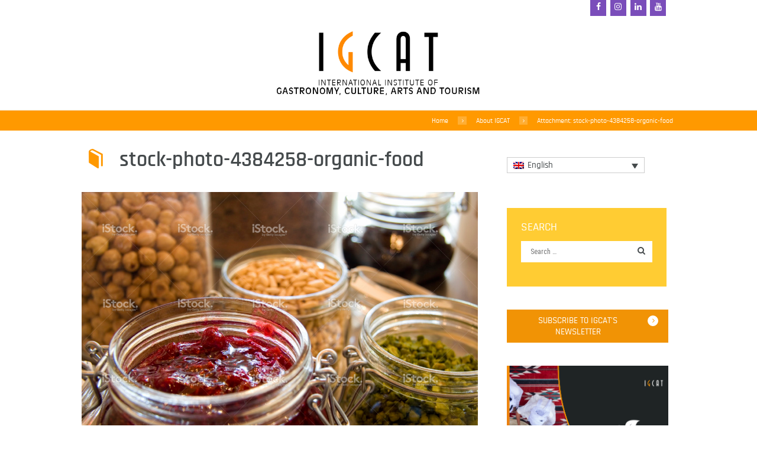

--- FILE ---
content_type: text/html; charset=UTF-8
request_url: https://igcat.org/about-igcat/stock-photo-4384258-organic-food/
body_size: 23110
content:
<!DOCTYPE html>
<html lang="en-US" class="scheme_igcat">
<head><meta name='robots' content='index, follow, max-image-preview:large, max-snippet:-1, max-video-preview:-1' />
	<style>img:is([sizes="auto" i], [sizes^="auto," i]) { contain-intrinsic-size: 3000px 1500px }</style>
	        <meta charset="UTF-8" /><script>if(navigator.userAgent.match(/MSIE|Internet Explorer/i)||navigator.userAgent.match(/Trident\/7\..*?rv:11/i)){var href=document.location.href;if(!href.match(/[?&]nowprocket/)){if(href.indexOf("?")==-1){if(href.indexOf("#")==-1){document.location.href=href+"?nowprocket=1"}else{document.location.href=href.replace("#","?nowprocket=1#")}}else{if(href.indexOf("#")==-1){document.location.href=href+"&nowprocket=1"}else{document.location.href=href.replace("#","&nowprocket=1#")}}}}</script><script>(()=>{class RocketLazyLoadScripts{constructor(){this.v="2.0.3",this.userEvents=["keydown","keyup","mousedown","mouseup","mousemove","mouseover","mouseenter","mouseout","mouseleave","touchmove","touchstart","touchend","touchcancel","wheel","click","dblclick","input","visibilitychange"],this.attributeEvents=["onblur","onclick","oncontextmenu","ondblclick","onfocus","onmousedown","onmouseenter","onmouseleave","onmousemove","onmouseout","onmouseover","onmouseup","onmousewheel","onscroll","onsubmit"]}async t(){this.i(),this.o(),/iP(ad|hone)/.test(navigator.userAgent)&&this.h(),this.u(),this.l(this),this.m(),this.k(this),this.p(this),this._(),await Promise.all([this.R(),this.L()]),this.lastBreath=Date.now(),this.S(this),this.P(),this.D(),this.O(),this.M(),await this.C(this.delayedScripts.normal),await this.C(this.delayedScripts.defer),await this.C(this.delayedScripts.async),this.F("domReady"),await this.T(),await this.j(),await this.I(),this.F("windowLoad"),await this.A(),window.dispatchEvent(new Event("rocket-allScriptsLoaded")),this.everythingLoaded=!0,this.lastTouchEnd&&await new Promise((t=>setTimeout(t,500-Date.now()+this.lastTouchEnd))),this.H(),this.F("all"),this.U(),this.W()}i(){this.CSPIssue=sessionStorage.getItem("rocketCSPIssue"),document.addEventListener("securitypolicyviolation",(t=>{this.CSPIssue||"script-src-elem"!==t.violatedDirective||"data"!==t.blockedURI||(this.CSPIssue=!0,sessionStorage.setItem("rocketCSPIssue",!0))}),{isRocket:!0})}o(){window.addEventListener("pageshow",(t=>{this.persisted=t.persisted,this.realWindowLoadedFired=!0}),{isRocket:!0}),window.addEventListener("pagehide",(()=>{this.onFirstUserAction=null}),{isRocket:!0})}h(){let t;function e(e){t=e}window.addEventListener("touchstart",e,{isRocket:!0}),window.addEventListener("touchend",(function i(o){Math.abs(o.changedTouches[0].pageX-t.changedTouches[0].pageX)<10&&Math.abs(o.changedTouches[0].pageY-t.changedTouches[0].pageY)<10&&o.timeStamp-t.timeStamp<200&&(o.target.dispatchEvent(new PointerEvent("click",{target:o.target,bubbles:!0,cancelable:!0,detail:1})),event.preventDefault(),window.removeEventListener("touchstart",e,{isRocket:!0}),window.removeEventListener("touchend",i,{isRocket:!0}))}),{isRocket:!0})}q(t){this.userActionTriggered||("mousemove"!==t.type||this.firstMousemoveIgnored?"keyup"===t.type||"mouseover"===t.type||"mouseout"===t.type||(this.userActionTriggered=!0,this.onFirstUserAction&&this.onFirstUserAction()):this.firstMousemoveIgnored=!0),"click"===t.type&&t.preventDefault(),this.savedUserEvents.length>0&&(t.stopPropagation(),t.stopImmediatePropagation()),"touchstart"===this.lastEvent&&"touchend"===t.type&&(this.lastTouchEnd=Date.now()),"click"===t.type&&(this.lastTouchEnd=0),this.lastEvent=t.type,this.savedUserEvents.push(t)}u(){this.savedUserEvents=[],this.userEventHandler=this.q.bind(this),this.userEvents.forEach((t=>window.addEventListener(t,this.userEventHandler,{passive:!1,isRocket:!0})))}U(){this.userEvents.forEach((t=>window.removeEventListener(t,this.userEventHandler,{passive:!1,isRocket:!0}))),this.savedUserEvents.forEach((t=>{t.target.dispatchEvent(new window[t.constructor.name](t.type,t))}))}m(){this.eventsMutationObserver=new MutationObserver((t=>{const e="return false";for(const i of t){if("attributes"===i.type){const t=i.target.getAttribute(i.attributeName);t&&t!==e&&(i.target.setAttribute("data-rocket-"+i.attributeName,t),i.target["rocket"+i.attributeName]=new Function("event",t),i.target.setAttribute(i.attributeName,e))}"childList"===i.type&&i.addedNodes.forEach((t=>{if(t.nodeType===Node.ELEMENT_NODE)for(const i of t.attributes)this.attributeEvents.includes(i.name)&&i.value&&""!==i.value&&(t.setAttribute("data-rocket-"+i.name,i.value),t["rocket"+i.name]=new Function("event",i.value),t.setAttribute(i.name,e))}))}})),this.eventsMutationObserver.observe(document,{subtree:!0,childList:!0,attributeFilter:this.attributeEvents})}H(){this.eventsMutationObserver.disconnect(),this.attributeEvents.forEach((t=>{document.querySelectorAll("[data-rocket-"+t+"]").forEach((e=>{e.setAttribute(t,e.getAttribute("data-rocket-"+t)),e.removeAttribute("data-rocket-"+t)}))}))}k(t){Object.defineProperty(HTMLElement.prototype,"onclick",{get(){return this.rocketonclick||null},set(e){this.rocketonclick=e,this.setAttribute(t.everythingLoaded?"onclick":"data-rocket-onclick","this.rocketonclick(event)")}})}S(t){function e(e,i){let o=e[i];e[i]=null,Object.defineProperty(e,i,{get:()=>o,set(s){t.everythingLoaded?o=s:e["rocket"+i]=o=s}})}e(document,"onreadystatechange"),e(window,"onload"),e(window,"onpageshow");try{Object.defineProperty(document,"readyState",{get:()=>t.rocketReadyState,set(e){t.rocketReadyState=e},configurable:!0}),document.readyState="loading"}catch(t){console.log("WPRocket DJE readyState conflict, bypassing")}}l(t){this.originalAddEventListener=EventTarget.prototype.addEventListener,this.originalRemoveEventListener=EventTarget.prototype.removeEventListener,this.savedEventListeners=[],EventTarget.prototype.addEventListener=function(e,i,o){o&&o.isRocket||!t.B(e,this)&&!t.userEvents.includes(e)||t.B(e,this)&&!t.userActionTriggered||e.startsWith("rocket-")||t.everythingLoaded?t.originalAddEventListener.call(this,e,i,o):t.savedEventListeners.push({target:this,remove:!1,type:e,func:i,options:o})},EventTarget.prototype.removeEventListener=function(e,i,o){o&&o.isRocket||!t.B(e,this)&&!t.userEvents.includes(e)||t.B(e,this)&&!t.userActionTriggered||e.startsWith("rocket-")||t.everythingLoaded?t.originalRemoveEventListener.call(this,e,i,o):t.savedEventListeners.push({target:this,remove:!0,type:e,func:i,options:o})}}F(t){"all"===t&&(EventTarget.prototype.addEventListener=this.originalAddEventListener,EventTarget.prototype.removeEventListener=this.originalRemoveEventListener),this.savedEventListeners=this.savedEventListeners.filter((e=>{let i=e.type,o=e.target||window;return"domReady"===t&&"DOMContentLoaded"!==i&&"readystatechange"!==i||("windowLoad"===t&&"load"!==i&&"readystatechange"!==i&&"pageshow"!==i||(this.B(i,o)&&(i="rocket-"+i),e.remove?o.removeEventListener(i,e.func,e.options):o.addEventListener(i,e.func,e.options),!1))}))}p(t){let e;function i(e){return t.everythingLoaded?e:e.split(" ").map((t=>"load"===t||t.startsWith("load.")?"rocket-jquery-load":t)).join(" ")}function o(o){function s(e){const s=o.fn[e];o.fn[e]=o.fn.init.prototype[e]=function(){return this[0]===window&&t.userActionTriggered&&("string"==typeof arguments[0]||arguments[0]instanceof String?arguments[0]=i(arguments[0]):"object"==typeof arguments[0]&&Object.keys(arguments[0]).forEach((t=>{const e=arguments[0][t];delete arguments[0][t],arguments[0][i(t)]=e}))),s.apply(this,arguments),this}}if(o&&o.fn&&!t.allJQueries.includes(o)){const e={DOMContentLoaded:[],"rocket-DOMContentLoaded":[]};for(const t in e)document.addEventListener(t,(()=>{e[t].forEach((t=>t()))}),{isRocket:!0});o.fn.ready=o.fn.init.prototype.ready=function(i){function s(){parseInt(o.fn.jquery)>2?setTimeout((()=>i.bind(document)(o))):i.bind(document)(o)}return t.realDomReadyFired?!t.userActionTriggered||t.fauxDomReadyFired?s():e["rocket-DOMContentLoaded"].push(s):e.DOMContentLoaded.push(s),o([])},s("on"),s("one"),s("off"),t.allJQueries.push(o)}e=o}t.allJQueries=[],o(window.jQuery),Object.defineProperty(window,"jQuery",{get:()=>e,set(t){o(t)}})}P(){const t=new Map;document.write=document.writeln=function(e){const i=document.currentScript,o=document.createRange(),s=i.parentElement;let n=t.get(i);void 0===n&&(n=i.nextSibling,t.set(i,n));const c=document.createDocumentFragment();o.setStart(c,0),c.appendChild(o.createContextualFragment(e)),s.insertBefore(c,n)}}async R(){return new Promise((t=>{this.userActionTriggered?t():this.onFirstUserAction=t}))}async L(){return new Promise((t=>{document.addEventListener("DOMContentLoaded",(()=>{this.realDomReadyFired=!0,t()}),{isRocket:!0})}))}async I(){return this.realWindowLoadedFired?Promise.resolve():new Promise((t=>{window.addEventListener("load",t,{isRocket:!0})}))}M(){this.pendingScripts=[];this.scriptsMutationObserver=new MutationObserver((t=>{for(const e of t)e.addedNodes.forEach((t=>{"SCRIPT"!==t.tagName||t.noModule||t.isWPRocket||this.pendingScripts.push({script:t,promise:new Promise((e=>{const i=()=>{const i=this.pendingScripts.findIndex((e=>e.script===t));i>=0&&this.pendingScripts.splice(i,1),e()};t.addEventListener("load",i,{isRocket:!0}),t.addEventListener("error",i,{isRocket:!0}),setTimeout(i,1e3)}))})}))})),this.scriptsMutationObserver.observe(document,{childList:!0,subtree:!0})}async j(){await this.J(),this.pendingScripts.length?(await this.pendingScripts[0].promise,await this.j()):this.scriptsMutationObserver.disconnect()}D(){this.delayedScripts={normal:[],async:[],defer:[]},document.querySelectorAll("script[type$=rocketlazyloadscript]").forEach((t=>{t.hasAttribute("data-rocket-src")?t.hasAttribute("async")&&!1!==t.async?this.delayedScripts.async.push(t):t.hasAttribute("defer")&&!1!==t.defer||"module"===t.getAttribute("data-rocket-type")?this.delayedScripts.defer.push(t):this.delayedScripts.normal.push(t):this.delayedScripts.normal.push(t)}))}async _(){await this.L();let t=[];document.querySelectorAll("script[type$=rocketlazyloadscript][data-rocket-src]").forEach((e=>{let i=e.getAttribute("data-rocket-src");if(i&&!i.startsWith("data:")){i.startsWith("//")&&(i=location.protocol+i);try{const o=new URL(i).origin;o!==location.origin&&t.push({src:o,crossOrigin:e.crossOrigin||"module"===e.getAttribute("data-rocket-type")})}catch(t){}}})),t=[...new Map(t.map((t=>[JSON.stringify(t),t]))).values()],this.N(t,"preconnect")}async $(t){if(await this.G(),!0!==t.noModule||!("noModule"in HTMLScriptElement.prototype))return new Promise((e=>{let i;function o(){(i||t).setAttribute("data-rocket-status","executed"),e()}try{if(navigator.userAgent.includes("Firefox/")||""===navigator.vendor||this.CSPIssue)i=document.createElement("script"),[...t.attributes].forEach((t=>{let e=t.nodeName;"type"!==e&&("data-rocket-type"===e&&(e="type"),"data-rocket-src"===e&&(e="src"),i.setAttribute(e,t.nodeValue))})),t.text&&(i.text=t.text),t.nonce&&(i.nonce=t.nonce),i.hasAttribute("src")?(i.addEventListener("load",o,{isRocket:!0}),i.addEventListener("error",(()=>{i.setAttribute("data-rocket-status","failed-network"),e()}),{isRocket:!0}),setTimeout((()=>{i.isConnected||e()}),1)):(i.text=t.text,o()),i.isWPRocket=!0,t.parentNode.replaceChild(i,t);else{const i=t.getAttribute("data-rocket-type"),s=t.getAttribute("data-rocket-src");i?(t.type=i,t.removeAttribute("data-rocket-type")):t.removeAttribute("type"),t.addEventListener("load",o,{isRocket:!0}),t.addEventListener("error",(i=>{this.CSPIssue&&i.target.src.startsWith("data:")?(console.log("WPRocket: CSP fallback activated"),t.removeAttribute("src"),this.$(t).then(e)):(t.setAttribute("data-rocket-status","failed-network"),e())}),{isRocket:!0}),s?(t.fetchPriority="high",t.removeAttribute("data-rocket-src"),t.src=s):t.src="data:text/javascript;base64,"+window.btoa(unescape(encodeURIComponent(t.text)))}}catch(i){t.setAttribute("data-rocket-status","failed-transform"),e()}}));t.setAttribute("data-rocket-status","skipped")}async C(t){const e=t.shift();return e?(e.isConnected&&await this.$(e),this.C(t)):Promise.resolve()}O(){this.N([...this.delayedScripts.normal,...this.delayedScripts.defer,...this.delayedScripts.async],"preload")}N(t,e){this.trash=this.trash||[];let i=!0;var o=document.createDocumentFragment();t.forEach((t=>{const s=t.getAttribute&&t.getAttribute("data-rocket-src")||t.src;if(s&&!s.startsWith("data:")){const n=document.createElement("link");n.href=s,n.rel=e,"preconnect"!==e&&(n.as="script",n.fetchPriority=i?"high":"low"),t.getAttribute&&"module"===t.getAttribute("data-rocket-type")&&(n.crossOrigin=!0),t.crossOrigin&&(n.crossOrigin=t.crossOrigin),t.integrity&&(n.integrity=t.integrity),t.nonce&&(n.nonce=t.nonce),o.appendChild(n),this.trash.push(n),i=!1}})),document.head.appendChild(o)}W(){this.trash.forEach((t=>t.remove()))}async T(){try{document.readyState="interactive"}catch(t){}this.fauxDomReadyFired=!0;try{await this.G(),document.dispatchEvent(new Event("rocket-readystatechange")),await this.G(),document.rocketonreadystatechange&&document.rocketonreadystatechange(),await this.G(),document.dispatchEvent(new Event("rocket-DOMContentLoaded")),await this.G(),window.dispatchEvent(new Event("rocket-DOMContentLoaded"))}catch(t){console.error(t)}}async A(){try{document.readyState="complete"}catch(t){}try{await this.G(),document.dispatchEvent(new Event("rocket-readystatechange")),await this.G(),document.rocketonreadystatechange&&document.rocketonreadystatechange(),await this.G(),window.dispatchEvent(new Event("rocket-load")),await this.G(),window.rocketonload&&window.rocketonload(),await this.G(),this.allJQueries.forEach((t=>t(window).trigger("rocket-jquery-load"))),await this.G();const t=new Event("rocket-pageshow");t.persisted=this.persisted,window.dispatchEvent(t),await this.G(),window.rocketonpageshow&&window.rocketonpageshow({persisted:this.persisted})}catch(t){console.error(t)}}async G(){Date.now()-this.lastBreath>45&&(await this.J(),this.lastBreath=Date.now())}async J(){return document.hidden?new Promise((t=>setTimeout(t))):new Promise((t=>requestAnimationFrame(t)))}B(t,e){return e===document&&"readystatechange"===t||(e===document&&"DOMContentLoaded"===t||(e===window&&"DOMContentLoaded"===t||(e===window&&"load"===t||e===window&&"pageshow"===t)))}static run(){(new RocketLazyLoadScripts).t()}}RocketLazyLoadScripts.run()})();</script>
    
                    <meta name="viewport" content="width=device-width, initial-scale=1, maximum-scale=1">
                    <link rel="profile" href="//gmpg.org/xfn/11" />
        <link rel="pingback" href="https://igcat.org/xmlrpc.php" />
        
	<!-- This site is optimized with the Yoast SEO plugin v26.0 - https://yoast.com/wordpress/plugins/seo/ -->
	<title>stock-photo-4384258-organic-food - IGCAT - International Institute of Gastronomy, Culture, Arts and Tourism</title>
<link crossorigin data-rocket-preconnect href="https://fonts.googleapis.com" rel="preconnect">
<link data-rocket-preload as="style" href="https://fonts.googleapis.com/css?family=Open%20Sans%3A300%2C400%2C600%2C700%2C800%7CRaleway%3A100%2C200%2C300%2C400%2C500%2C600%2C700%2C800%2C900%7CDroid%20Serif%3A400%2C700%7CLato%3A400%2C100%2C100italic%2C300%2C300italic%2C400italic%2C700%2C700italic%2C900%2C900italic%7CRajdhani%3A400%2C300%2C500%2C600%2C700%7COswald%3A100%2C100italic%2C300%2C300italic%2C400%2C400italic%2C700%2C700italic%7CRoboto%20Condensed%3A100%2C100italic%2C300%2C300italic%2C400%2C400italic%2C700%2C700italic&#038;subset=latin%2Clatin-ext%2Ccyrillic%2Ccyrillic-ext&#038;display=swap" rel="preload">
<link href="https://fonts.googleapis.com/css?family=Open%20Sans%3A300%2C400%2C600%2C700%2C800%7CRaleway%3A100%2C200%2C300%2C400%2C500%2C600%2C700%2C800%2C900%7CDroid%20Serif%3A400%2C700%7CLato%3A400%2C100%2C100italic%2C300%2C300italic%2C400italic%2C700%2C700italic%2C900%2C900italic%7CRajdhani%3A400%2C300%2C500%2C600%2C700%7COswald%3A100%2C100italic%2C300%2C300italic%2C400%2C400italic%2C700%2C700italic%7CRoboto%20Condensed%3A100%2C100italic%2C300%2C300italic%2C400%2C400italic%2C700%2C700italic&#038;subset=latin%2Clatin-ext%2Ccyrillic%2Ccyrillic-ext&#038;display=swap" media="print" onload="this.media=&#039;all&#039;" rel="stylesheet">
<noscript><link rel="stylesheet" href="https://fonts.googleapis.com/css?family=Open%20Sans%3A300%2C400%2C600%2C700%2C800%7CRaleway%3A100%2C200%2C300%2C400%2C500%2C600%2C700%2C800%2C900%7CDroid%20Serif%3A400%2C700%7CLato%3A400%2C100%2C100italic%2C300%2C300italic%2C400italic%2C700%2C700italic%2C900%2C900italic%7CRajdhani%3A400%2C300%2C500%2C600%2C700%7COswald%3A100%2C100italic%2C300%2C300italic%2C400%2C400italic%2C700%2C700italic%7CRoboto%20Condensed%3A100%2C100italic%2C300%2C300italic%2C400%2C400italic%2C700%2C700italic&#038;subset=latin%2Clatin-ext%2Ccyrillic%2Ccyrillic-ext&#038;display=swap"></noscript><link rel="preload" data-rocket-preload as="image" href="https://igcat.org/wp-content/uploads/2016/10/stock-photo-4384258-organic-food-1170x779.jpg" fetchpriority="high">
	<link rel="canonical" href="https://igcat.org/about-igcat/stock-photo-4384258-organic-food/" />
	<meta property="og:locale" content="en_US" />
	<meta property="og:type" content="article" />
	<meta property="og:title" content="stock-photo-4384258-organic-food - IGCAT - International Institute of Gastronomy, Culture, Arts and Tourism" />
	<meta property="og:url" content="https://igcat.org/about-igcat/stock-photo-4384258-organic-food/" />
	<meta property="og:site_name" content="IGCAT - International Institute of Gastronomy, Culture, Arts and Tourism" />
	<meta property="article:publisher" content="https://www.facebook.com/IGCAT2/" />
	<meta property="article:modified_time" content="2016-10-11T10:56:43+00:00" />
	<meta property="og:image" content="https://igcat.org/about-igcat/stock-photo-4384258-organic-food" />
	<meta property="og:image:width" content="1235" />
	<meta property="og:image:height" content="822" />
	<meta property="og:image:type" content="image/jpeg" />
	<meta name="twitter:card" content="summary_large_image" />
	<meta name="twitter:site" content="@IGCAT2" />
	<script type="application/ld+json" class="yoast-schema-graph">{"@context":"https://schema.org","@graph":[{"@type":"WebPage","@id":"https://igcat.org/about-igcat/stock-photo-4384258-organic-food/","url":"https://igcat.org/about-igcat/stock-photo-4384258-organic-food/","name":"stock-photo-4384258-organic-food - IGCAT - International Institute of Gastronomy, Culture, Arts and Tourism","isPartOf":{"@id":"https://igcat.org/#website"},"primaryImageOfPage":{"@id":"https://igcat.org/about-igcat/stock-photo-4384258-organic-food/#primaryimage"},"image":{"@id":"https://igcat.org/about-igcat/stock-photo-4384258-organic-food/#primaryimage"},"thumbnailUrl":"https://igcat.org/wp-content/uploads/2016/10/stock-photo-4384258-organic-food.jpg","datePublished":"2016-10-11T10:52:40+00:00","dateModified":"2016-10-11T10:56:43+00:00","breadcrumb":{"@id":"https://igcat.org/about-igcat/stock-photo-4384258-organic-food/#breadcrumb"},"inLanguage":"en-US","potentialAction":[{"@type":"ReadAction","target":["https://igcat.org/about-igcat/stock-photo-4384258-organic-food/"]}]},{"@type":"ImageObject","inLanguage":"en-US","@id":"https://igcat.org/about-igcat/stock-photo-4384258-organic-food/#primaryimage","url":"https://igcat.org/wp-content/uploads/2016/10/stock-photo-4384258-organic-food.jpg","contentUrl":"https://igcat.org/wp-content/uploads/2016/10/stock-photo-4384258-organic-food.jpg","width":1235,"height":822},{"@type":"BreadcrumbList","@id":"https://igcat.org/about-igcat/stock-photo-4384258-organic-food/#breadcrumb","itemListElement":[{"@type":"ListItem","position":1,"name":"Home","item":"https://igcat.org/"},{"@type":"ListItem","position":2,"name":"About IGCAT","item":"https://igcat.org/about-igcat/"},{"@type":"ListItem","position":3,"name":"stock-photo-4384258-organic-food"}]},{"@type":"WebSite","@id":"https://igcat.org/#website","url":"https://igcat.org/","name":"IGCAT - International Institute of Gastronomy, Culture, Arts and Tourism","description":"International Institute of Gastronomy, Culture, Arts and Tourism","publisher":{"@id":"https://igcat.org/#organization"},"potentialAction":[{"@type":"SearchAction","target":{"@type":"EntryPoint","urlTemplate":"https://igcat.org/?s={search_term_string}"},"query-input":{"@type":"PropertyValueSpecification","valueRequired":true,"valueName":"search_term_string"}}],"inLanguage":"en-US"},{"@type":"Organization","@id":"https://igcat.org/#organization","name":"IGCAT","url":"https://igcat.org/","logo":{"@type":"ImageObject","inLanguage":"en-US","@id":"https://igcat.org/#/schema/logo/image/","url":"https://igcat.org/wp-content/uploads/2016/02/main_logo.png","contentUrl":"https://igcat.org/wp-content/uploads/2016/02/main_logo.png","width":620,"height":228,"caption":"IGCAT"},"image":{"@id":"https://igcat.org/#/schema/logo/image/"},"sameAs":["https://www.facebook.com/IGCAT2/","https://x.com/IGCAT2","https://www.instagram.com/igcat_org/","https://www.linkedin.com/company/igcat-international-institute-of-gastronomy-arts-and-tourism/","https://www.youtube.com/channel/UCL1xbT3vRbZh3bj-d0_0Vlg"]}]}</script>
	<!-- / Yoast SEO plugin. -->


<link rel='dns-prefetch' href='//www.googletagmanager.com' />
<link rel='dns-prefetch' href='//fonts.googleapis.com' />
<link href='https://fonts.gstatic.com' crossorigin rel='preconnect' />
<link rel="alternate" type="application/rss+xml" title="IGCAT - International Institute of Gastronomy, Culture, Arts and Tourism &raquo; Feed" href="https://igcat.org/feed/" />
<link rel="alternate" type="application/rss+xml" title="IGCAT - International Institute of Gastronomy, Culture, Arts and Tourism &raquo; Comments Feed" href="https://igcat.org/comments/feed/" />
<link data-minify="1" rel='stylesheet' id='formidable-css' href='https://igcat.org/wp-content/cache/min/1/wp-content/plugins/formidable/css/formidableforms.css?ver=1764171707' type='text/css' media='all' />
<style id='wp-emoji-styles-inline-css' type='text/css'>

	img.wp-smiley, img.emoji {
		display: inline !important;
		border: none !important;
		box-shadow: none !important;
		height: 1em !important;
		width: 1em !important;
		margin: 0 0.07em !important;
		vertical-align: -0.1em !important;
		background: none !important;
		padding: 0 !important;
	}
</style>
<link rel='stylesheet' id='wp-block-library-css' href='https://igcat.org/wp-includes/css/dist/block-library/style.min.css?ver=6.8.3' type='text/css' media='all' />
<style id='classic-theme-styles-inline-css' type='text/css'>
/*! This file is auto-generated */
.wp-block-button__link{color:#fff;background-color:#32373c;border-radius:9999px;box-shadow:none;text-decoration:none;padding:calc(.667em + 2px) calc(1.333em + 2px);font-size:1.125em}.wp-block-file__button{background:#32373c;color:#fff;text-decoration:none}
</style>
<style id='global-styles-inline-css' type='text/css'>
:root{--wp--preset--aspect-ratio--square: 1;--wp--preset--aspect-ratio--4-3: 4/3;--wp--preset--aspect-ratio--3-4: 3/4;--wp--preset--aspect-ratio--3-2: 3/2;--wp--preset--aspect-ratio--2-3: 2/3;--wp--preset--aspect-ratio--16-9: 16/9;--wp--preset--aspect-ratio--9-16: 9/16;--wp--preset--color--black: #000000;--wp--preset--color--cyan-bluish-gray: #abb8c3;--wp--preset--color--white: #ffffff;--wp--preset--color--pale-pink: #f78da7;--wp--preset--color--vivid-red: #cf2e2e;--wp--preset--color--luminous-vivid-orange: #ff6900;--wp--preset--color--luminous-vivid-amber: #fcb900;--wp--preset--color--light-green-cyan: #7bdcb5;--wp--preset--color--vivid-green-cyan: #00d084;--wp--preset--color--pale-cyan-blue: #8ed1fc;--wp--preset--color--vivid-cyan-blue: #0693e3;--wp--preset--color--vivid-purple: #9b51e0;--wp--preset--gradient--vivid-cyan-blue-to-vivid-purple: linear-gradient(135deg,rgba(6,147,227,1) 0%,rgb(155,81,224) 100%);--wp--preset--gradient--light-green-cyan-to-vivid-green-cyan: linear-gradient(135deg,rgb(122,220,180) 0%,rgb(0,208,130) 100%);--wp--preset--gradient--luminous-vivid-amber-to-luminous-vivid-orange: linear-gradient(135deg,rgba(252,185,0,1) 0%,rgba(255,105,0,1) 100%);--wp--preset--gradient--luminous-vivid-orange-to-vivid-red: linear-gradient(135deg,rgba(255,105,0,1) 0%,rgb(207,46,46) 100%);--wp--preset--gradient--very-light-gray-to-cyan-bluish-gray: linear-gradient(135deg,rgb(238,238,238) 0%,rgb(169,184,195) 100%);--wp--preset--gradient--cool-to-warm-spectrum: linear-gradient(135deg,rgb(74,234,220) 0%,rgb(151,120,209) 20%,rgb(207,42,186) 40%,rgb(238,44,130) 60%,rgb(251,105,98) 80%,rgb(254,248,76) 100%);--wp--preset--gradient--blush-light-purple: linear-gradient(135deg,rgb(255,206,236) 0%,rgb(152,150,240) 100%);--wp--preset--gradient--blush-bordeaux: linear-gradient(135deg,rgb(254,205,165) 0%,rgb(254,45,45) 50%,rgb(107,0,62) 100%);--wp--preset--gradient--luminous-dusk: linear-gradient(135deg,rgb(255,203,112) 0%,rgb(199,81,192) 50%,rgb(65,88,208) 100%);--wp--preset--gradient--pale-ocean: linear-gradient(135deg,rgb(255,245,203) 0%,rgb(182,227,212) 50%,rgb(51,167,181) 100%);--wp--preset--gradient--electric-grass: linear-gradient(135deg,rgb(202,248,128) 0%,rgb(113,206,126) 100%);--wp--preset--gradient--midnight: linear-gradient(135deg,rgb(2,3,129) 0%,rgb(40,116,252) 100%);--wp--preset--font-size--small: 13px;--wp--preset--font-size--medium: 20px;--wp--preset--font-size--large: 36px;--wp--preset--font-size--x-large: 42px;--wp--preset--spacing--20: 0.44rem;--wp--preset--spacing--30: 0.67rem;--wp--preset--spacing--40: 1rem;--wp--preset--spacing--50: 1.5rem;--wp--preset--spacing--60: 2.25rem;--wp--preset--spacing--70: 3.38rem;--wp--preset--spacing--80: 5.06rem;--wp--preset--shadow--natural: 6px 6px 9px rgba(0, 0, 0, 0.2);--wp--preset--shadow--deep: 12px 12px 50px rgba(0, 0, 0, 0.4);--wp--preset--shadow--sharp: 6px 6px 0px rgba(0, 0, 0, 0.2);--wp--preset--shadow--outlined: 6px 6px 0px -3px rgba(255, 255, 255, 1), 6px 6px rgba(0, 0, 0, 1);--wp--preset--shadow--crisp: 6px 6px 0px rgba(0, 0, 0, 1);}:where(.is-layout-flex){gap: 0.5em;}:where(.is-layout-grid){gap: 0.5em;}body .is-layout-flex{display: flex;}.is-layout-flex{flex-wrap: wrap;align-items: center;}.is-layout-flex > :is(*, div){margin: 0;}body .is-layout-grid{display: grid;}.is-layout-grid > :is(*, div){margin: 0;}:where(.wp-block-columns.is-layout-flex){gap: 2em;}:where(.wp-block-columns.is-layout-grid){gap: 2em;}:where(.wp-block-post-template.is-layout-flex){gap: 1.25em;}:where(.wp-block-post-template.is-layout-grid){gap: 1.25em;}.has-black-color{color: var(--wp--preset--color--black) !important;}.has-cyan-bluish-gray-color{color: var(--wp--preset--color--cyan-bluish-gray) !important;}.has-white-color{color: var(--wp--preset--color--white) !important;}.has-pale-pink-color{color: var(--wp--preset--color--pale-pink) !important;}.has-vivid-red-color{color: var(--wp--preset--color--vivid-red) !important;}.has-luminous-vivid-orange-color{color: var(--wp--preset--color--luminous-vivid-orange) !important;}.has-luminous-vivid-amber-color{color: var(--wp--preset--color--luminous-vivid-amber) !important;}.has-light-green-cyan-color{color: var(--wp--preset--color--light-green-cyan) !important;}.has-vivid-green-cyan-color{color: var(--wp--preset--color--vivid-green-cyan) !important;}.has-pale-cyan-blue-color{color: var(--wp--preset--color--pale-cyan-blue) !important;}.has-vivid-cyan-blue-color{color: var(--wp--preset--color--vivid-cyan-blue) !important;}.has-vivid-purple-color{color: var(--wp--preset--color--vivid-purple) !important;}.has-black-background-color{background-color: var(--wp--preset--color--black) !important;}.has-cyan-bluish-gray-background-color{background-color: var(--wp--preset--color--cyan-bluish-gray) !important;}.has-white-background-color{background-color: var(--wp--preset--color--white) !important;}.has-pale-pink-background-color{background-color: var(--wp--preset--color--pale-pink) !important;}.has-vivid-red-background-color{background-color: var(--wp--preset--color--vivid-red) !important;}.has-luminous-vivid-orange-background-color{background-color: var(--wp--preset--color--luminous-vivid-orange) !important;}.has-luminous-vivid-amber-background-color{background-color: var(--wp--preset--color--luminous-vivid-amber) !important;}.has-light-green-cyan-background-color{background-color: var(--wp--preset--color--light-green-cyan) !important;}.has-vivid-green-cyan-background-color{background-color: var(--wp--preset--color--vivid-green-cyan) !important;}.has-pale-cyan-blue-background-color{background-color: var(--wp--preset--color--pale-cyan-blue) !important;}.has-vivid-cyan-blue-background-color{background-color: var(--wp--preset--color--vivid-cyan-blue) !important;}.has-vivid-purple-background-color{background-color: var(--wp--preset--color--vivid-purple) !important;}.has-black-border-color{border-color: var(--wp--preset--color--black) !important;}.has-cyan-bluish-gray-border-color{border-color: var(--wp--preset--color--cyan-bluish-gray) !important;}.has-white-border-color{border-color: var(--wp--preset--color--white) !important;}.has-pale-pink-border-color{border-color: var(--wp--preset--color--pale-pink) !important;}.has-vivid-red-border-color{border-color: var(--wp--preset--color--vivid-red) !important;}.has-luminous-vivid-orange-border-color{border-color: var(--wp--preset--color--luminous-vivid-orange) !important;}.has-luminous-vivid-amber-border-color{border-color: var(--wp--preset--color--luminous-vivid-amber) !important;}.has-light-green-cyan-border-color{border-color: var(--wp--preset--color--light-green-cyan) !important;}.has-vivid-green-cyan-border-color{border-color: var(--wp--preset--color--vivid-green-cyan) !important;}.has-pale-cyan-blue-border-color{border-color: var(--wp--preset--color--pale-cyan-blue) !important;}.has-vivid-cyan-blue-border-color{border-color: var(--wp--preset--color--vivid-cyan-blue) !important;}.has-vivid-purple-border-color{border-color: var(--wp--preset--color--vivid-purple) !important;}.has-vivid-cyan-blue-to-vivid-purple-gradient-background{background: var(--wp--preset--gradient--vivid-cyan-blue-to-vivid-purple) !important;}.has-light-green-cyan-to-vivid-green-cyan-gradient-background{background: var(--wp--preset--gradient--light-green-cyan-to-vivid-green-cyan) !important;}.has-luminous-vivid-amber-to-luminous-vivid-orange-gradient-background{background: var(--wp--preset--gradient--luminous-vivid-amber-to-luminous-vivid-orange) !important;}.has-luminous-vivid-orange-to-vivid-red-gradient-background{background: var(--wp--preset--gradient--luminous-vivid-orange-to-vivid-red) !important;}.has-very-light-gray-to-cyan-bluish-gray-gradient-background{background: var(--wp--preset--gradient--very-light-gray-to-cyan-bluish-gray) !important;}.has-cool-to-warm-spectrum-gradient-background{background: var(--wp--preset--gradient--cool-to-warm-spectrum) !important;}.has-blush-light-purple-gradient-background{background: var(--wp--preset--gradient--blush-light-purple) !important;}.has-blush-bordeaux-gradient-background{background: var(--wp--preset--gradient--blush-bordeaux) !important;}.has-luminous-dusk-gradient-background{background: var(--wp--preset--gradient--luminous-dusk) !important;}.has-pale-ocean-gradient-background{background: var(--wp--preset--gradient--pale-ocean) !important;}.has-electric-grass-gradient-background{background: var(--wp--preset--gradient--electric-grass) !important;}.has-midnight-gradient-background{background: var(--wp--preset--gradient--midnight) !important;}.has-small-font-size{font-size: var(--wp--preset--font-size--small) !important;}.has-medium-font-size{font-size: var(--wp--preset--font-size--medium) !important;}.has-large-font-size{font-size: var(--wp--preset--font-size--large) !important;}.has-x-large-font-size{font-size: var(--wp--preset--font-size--x-large) !important;}
:where(.wp-block-post-template.is-layout-flex){gap: 1.25em;}:where(.wp-block-post-template.is-layout-grid){gap: 1.25em;}
:where(.wp-block-columns.is-layout-flex){gap: 2em;}:where(.wp-block-columns.is-layout-grid){gap: 2em;}
:root :where(.wp-block-pullquote){font-size: 1.5em;line-height: 1.6;}
</style>
<link data-minify="1" rel='stylesheet' id='shs-front-css' href='https://igcat.org/wp-content/cache/min/1/wp-content/plugins/simple-html-slider/css/shs-front.css?ver=1764171707' type='text/css' media='all' />
<link rel='stylesheet' id='wpml-legacy-dropdown-0-css' href='https://igcat.org/wp-content/plugins/sitepress-multilingual-cms/templates/language-switchers/legacy-dropdown/style.min.css?ver=1' type='text/css' media='all' />
<style id='wpml-legacy-dropdown-0-inline-css' type='text/css'>
.wpml-ls-statics-shortcode_actions, .wpml-ls-statics-shortcode_actions .wpml-ls-sub-menu, .wpml-ls-statics-shortcode_actions a {border-color:#cdcdcd;}.wpml-ls-statics-shortcode_actions a, .wpml-ls-statics-shortcode_actions .wpml-ls-sub-menu a, .wpml-ls-statics-shortcode_actions .wpml-ls-sub-menu a:link, .wpml-ls-statics-shortcode_actions li:not(.wpml-ls-current-language) .wpml-ls-link, .wpml-ls-statics-shortcode_actions li:not(.wpml-ls-current-language) .wpml-ls-link:link {color:#444444;background-color:#ffffff;}.wpml-ls-statics-shortcode_actions .wpml-ls-sub-menu a:hover,.wpml-ls-statics-shortcode_actions .wpml-ls-sub-menu a:focus, .wpml-ls-statics-shortcode_actions .wpml-ls-sub-menu a:link:hover, .wpml-ls-statics-shortcode_actions .wpml-ls-sub-menu a:link:focus {color:#000000;background-color:#eeeeee;}.wpml-ls-statics-shortcode_actions .wpml-ls-current-language > a {color:#444444;background-color:#ffffff;}.wpml-ls-statics-shortcode_actions .wpml-ls-current-language:hover>a, .wpml-ls-statics-shortcode_actions .wpml-ls-current-language>a:focus {color:#000000;background-color:#eeeeee;}
</style>
<link rel='stylesheet' id='wpml-legacy-horizontal-list-0-css' href='https://igcat.org/wp-content/plugins/sitepress-multilingual-cms/templates/language-switchers/legacy-list-horizontal/style.min.css?ver=1' type='text/css' media='all' />
<style id='wpml-legacy-horizontal-list-0-inline-css' type='text/css'>
.wpml-ls-statics-footer, .wpml-ls-statics-footer .wpml-ls-sub-menu, .wpml-ls-statics-footer a {border-color:#cdcdcd;}.wpml-ls-statics-footer a, .wpml-ls-statics-footer .wpml-ls-sub-menu a, .wpml-ls-statics-footer .wpml-ls-sub-menu a:link, .wpml-ls-statics-footer li:not(.wpml-ls-current-language) .wpml-ls-link, .wpml-ls-statics-footer li:not(.wpml-ls-current-language) .wpml-ls-link:link {color:#444444;background-color:#ffffff;}.wpml-ls-statics-footer .wpml-ls-sub-menu a:hover,.wpml-ls-statics-footer .wpml-ls-sub-menu a:focus, .wpml-ls-statics-footer .wpml-ls-sub-menu a:link:hover, .wpml-ls-statics-footer .wpml-ls-sub-menu a:link:focus {color:#000000;background-color:#eeeeee;}.wpml-ls-statics-footer .wpml-ls-current-language > a {color:#444444;background-color:#ffffff;}.wpml-ls-statics-footer .wpml-ls-current-language:hover>a, .wpml-ls-statics-footer .wpml-ls-current-language>a:focus {color:#000000;background-color:#eeeeee;}
</style>
<link data-minify="1" rel='stylesheet' id='parent-style-css' href='https://igcat.org/wp-content/cache/min/1/wp-content/themes/kidsplanet/style.css?ver=1764171708' type='text/css' media='all' />
<link data-minify="1" rel='stylesheet' id='esg-plugin-settings-css' href='https://igcat.org/wp-content/cache/min/1/wp-content/plugins/664cb252bd23e-ZrYepa/public/assets/css/settings.css?ver=1764171708' type='text/css' media='all' />
<link data-minify="1" rel='stylesheet' id='tp-fontello-css' href='https://igcat.org/wp-content/cache/min/1/wp-content/plugins/664cb252bd23e-ZrYepa/public/assets/font/fontello/css/fontello.css?ver=1764171708' type='text/css' media='all' />





<link data-minify="1" rel='stylesheet' id='themerex-font-Rajdhani-Semibold-css' href='https://igcat.org/wp-content/cache/min/1/wp-content/themes/kidsplanet_child/css/font-face/Rajdhani-Semibold/stylesheet.css?ver=1764171708' type='text/css' media='all' />
<link data-minify="1" rel='stylesheet' id='themerex-font-Rajdhani-Medium-css' href='https://igcat.org/wp-content/cache/min/1/wp-content/themes/kidsplanet_child/css/font-face/Rajdhani-Medium/stylesheet.css?ver=1764171708' type='text/css' media='all' />


<link data-minify="1" rel='stylesheet' id='fontello-style-css' href='https://igcat.org/wp-content/cache/min/1/wp-content/themes/kidsplanet/css/fontello/css/fontello.css?ver=1764171708' type='text/css' media='all' />
<link data-minify="1" rel='stylesheet' id='themerex-main-style-css' href='https://igcat.org/wp-content/cache/min/1/wp-content/themes/kidsplanet_child/style.css?ver=1764171708' type='text/css' media='all' />
<link data-minify="1" rel='stylesheet' id='themerex-animation-style-css' href='https://igcat.org/wp-content/cache/min/1/wp-content/themes/kidsplanet/fw/css/core.animation.css?ver=1764171708' type='text/css' media='all' />
<link data-minify="1" rel='stylesheet' id='themerex-shortcodes-style-css' href='https://igcat.org/wp-content/cache/min/1/wp-content/plugins/themerex-utils/shortcodes/shortcodes.css?ver=1764171708' type='text/css' media='all' />
<link data-minify="1" rel='stylesheet' id='themerex-skin-style-css' href='https://igcat.org/wp-content/cache/min/1/wp-content/themes/kidsplanet/skins/kidsplanet/skin.css?ver=1764171708' type='text/css' media='all' />
<link data-minify="1" rel='stylesheet' id='themerex-custom-style-css' href='https://igcat.org/wp-content/cache/min/1/wp-content/themes/kidsplanet/fw/css/custom-style.css?ver=1764171708' type='text/css' media='all' />
<style id='themerex-custom-style-inline-css' type='text/css'>
  .contacts_wrap .logo img{height:30px}
</style>
<link data-minify="1" rel='stylesheet' id='themerex-responsive-style-css' href='https://igcat.org/wp-content/cache/min/1/wp-content/themes/kidsplanet/css/responsive.css?ver=1764171708' type='text/css' media='all' />
<link data-minify="1" rel='stylesheet' id='theme-skin-responsive-style-css' href='https://igcat.org/wp-content/cache/min/1/wp-content/themes/kidsplanet/skins/kidsplanet/skin.responsive.css?ver=1764171708' type='text/css' media='all' />
<link rel='stylesheet' id='mediaelement-css' href='https://igcat.org/wp-includes/js/mediaelement/mediaelementplayer-legacy.min.css?ver=4.2.17' type='text/css' media='all' />
<link rel='stylesheet' id='wp-mediaelement-css' href='https://igcat.org/wp-includes/js/mediaelement/wp-mediaelement.min.css?ver=6.8.3' type='text/css' media='all' />
<script type="rocketlazyloadscript" data-rocket-type="text/javascript" data-rocket-src="https://igcat.org/wp-includes/js/jquery/jquery.min.js?ver=3.7.1" id="jquery-core-js"></script>
<script type="rocketlazyloadscript" data-rocket-type="text/javascript" data-rocket-src="https://igcat.org/wp-includes/js/jquery/jquery-migrate.min.js?ver=3.4.1" id="jquery-migrate-js"></script>
<script type="rocketlazyloadscript" data-rocket-type="text/javascript" data-rocket-src="https://igcat.org/wp-content/plugins/sitepress-multilingual-cms/templates/language-switchers/legacy-dropdown/script.min.js?ver=1" id="wpml-legacy-dropdown-0-js"></script>
<script type="rocketlazyloadscript" data-rocket-type="text/javascript" id="_tpt-js-before">
/* <![CDATA[ */
 window.ESG ??= {}; ESG.E ??= {}; ESG.E.site_url = 'https://igcat.org'; ESG.E.plugin_url = 'https://igcat.org/wp-content/plugins/664cb252bd23e-ZrYepa/'; ESG.E.tptools = true; ESG.E.waitTptFunc ??= []; ESG.F ??= {}; ESG.F.waitTpt = () => { if ( typeof jQuery==='undefined' || !window?._tpt?.regResource || !ESG?.E?.plugin_url || (!ESG.E.tptools && !window?.SR7?.E?.plugin_url) ) return setTimeout(ESG.F.waitTpt, 29); if (!window._tpt.gsap) window._tpt.regResource({id: 'tpgsap', url : ESG.E.tptools && ESG.E.plugin_url+'/public/assets/js/libs/tpgsap.js' || SR7.E.plugin_url + 'public/js/libs/tpgsap.js'}); _tpt.checkResources(['tpgsap']).then(() => { if (window.tpGS && !_tpt?.Back) { _tpt.eases = tpGS.eases; Object.keys(_tpt.eases).forEach((e) => {_tpt[e] === undefined && (_tpt[e] = tpGS[e])}); } ESG.E.waitTptFunc.forEach((f) => { typeof f === 'function' && f(); }); ESG.E.waitTptFunc = []; }); }
/* ]]> */
</script>
<script type="rocketlazyloadscript" data-minify="1" data-rocket-type="text/javascript" data-rocket-src="https://igcat.org/wp-content/cache/min/1/wp-content/plugins/664cb252bd23e-ZrYepa/public/assets/js/libs/tptools.js?ver=1764171708" id="_tpt-js" async="async" data-wp-strategy="async"></script>

<!-- Google tag (gtag.js) snippet added by Site Kit -->
<!-- Google Analytics snippet added by Site Kit -->
<script type="rocketlazyloadscript" data-rocket-type="text/javascript" data-rocket-src="https://www.googletagmanager.com/gtag/js?id=G-R0QLJNNVSM" id="google_gtagjs-js" async></script>
<script type="rocketlazyloadscript" data-rocket-type="text/javascript" id="google_gtagjs-js-after">
/* <![CDATA[ */
window.dataLayer = window.dataLayer || [];function gtag(){dataLayer.push(arguments);}
gtag("set","linker",{"domains":["igcat.org"]});
gtag("js", new Date());
gtag("set", "developer_id.dZTNiMT", true);
gtag("config", "G-R0QLJNNVSM");
/* ]]> */
</script>
<script type="rocketlazyloadscript"></script><link rel="https://api.w.org/" href="https://igcat.org/wp-json/" /><link rel="alternate" title="JSON" type="application/json" href="https://igcat.org/wp-json/wp/v2/media/12970" /><link rel="EditURI" type="application/rsd+xml" title="RSD" href="https://igcat.org/xmlrpc.php?rsd" />
<meta name="generator" content="WordPress 6.8.3" />
<link rel='shortlink' href='https://igcat.org/?p=12970' />
<link rel="alternate" title="oEmbed (JSON)" type="application/json+oembed" href="https://igcat.org/wp-json/oembed/1.0/embed?url=https%3A%2F%2Figcat.org%2Fabout-igcat%2Fstock-photo-4384258-organic-food%2F" />
<link rel="alternate" title="oEmbed (XML)" type="text/xml+oembed" href="https://igcat.org/wp-json/oembed/1.0/embed?url=https%3A%2F%2Figcat.org%2Fabout-igcat%2Fstock-photo-4384258-organic-food%2F&#038;format=xml" />
<meta name="generator" content="WPML ver:4.7.6 stt:1,4,2;" />
<meta name="generator" content="Site Kit by Google 1.162.1" /><script type="rocketlazyloadscript">document.documentElement.className += " js";</script>
<meta name="generator" content="Powered by WPBakery Page Builder - drag and drop page builder for WordPress."/>
<link rel="icon" href="https://igcat.org/wp-content/uploads/2015/12/cropped-icon_igcat-1-75x75.png" sizes="32x32" />
<link rel="icon" href="https://igcat.org/wp-content/uploads/2015/12/cropped-icon_igcat-1-300x300.png" sizes="192x192" />
<link rel="apple-touch-icon" href="https://igcat.org/wp-content/uploads/2015/12/cropped-icon_igcat-1-300x300.png" />
<meta name="msapplication-TileImage" content="https://igcat.org/wp-content/uploads/2015/12/cropped-icon_igcat-1-300x300.png" />
		<style type="text/css" id="wp-custom-css">
			/* Logo */
.logo_text,
.logo_slogan {
	display: none;
}

/* Top Breadcrumbs bar */
.top_panel_title .breadcrumbs {
    float: right;
    padding: 8px 0;
    font-size: 0.83em;
    line-height: 1.5em;
    font-weight: 300;
    margin-right: 0.3em;
}

/* WPML Custom */
.wpml-ls-legacy-dropdown li:before, 
.wpml-ls-sub-menu li:before {
	display: none;
}

/* Iconos Redes Sociales - Header */
.sc_socials_item span:before {
    margin: 0;
}

/* Header Structure */
.top_panel_middle .content_wrap .top_search_panel {
	display: none;
}
.top_panel_middle .content_wrap .contact_logo {
	text-align: center;
	width: 100%;
}
.top_panel_wrap .logo_main {
    max-height: 140px;
}

/* Blog */
.isotope_wrap .isotope_item .post_item_classic .post_info,
.isotope_wrap .isotope_item .post_item_masonry_2 .post_info {
	margin: 10px 0;
}
.post_item_masonry_2.post_item .post_descr .sc_button, .post_item_masonry_3.post_item .post_descr .sc_button, .post_item_classic_3.post_item .post_descr .sc_button {
	margin-top: 0;
}
@media only screen and (max-width: 768px) {
	.post_item_masonry_2 .post_title, .post_item_masonry_3 .post_title, .post_item_classic_3 .post_title {
		font-size: 16px;
		line-height: 1.25em;
	}
}
/* Sidebar Widgets */
@media only screen and (min-width: 480px) {
	.sidebar {
		padding: 15px;
	}
}
.igcat_areas {
	line-height: 10px;
	text-align: center;
}
.widget_area aside {
	display: block;
	float: none;
	width: 100%;
}

/* Page Content */
.page_content_wrap {
    padding: 2em 0 2em;
}

/* Team */
.single-team .post_featured {
    max-width: 250px;
}

/* Main Menu */
.scheme_igcat .menu_main_nav .menu-pink::before {
    background-color: #E33D6B !important;
}
.scheme_igcat .menu_main_nav .menu-blue::before {
    background-color: #4A9ACF !important;
}

/* Main Menu WIDTH */
/* Menú principal */
#menu_main {
  display: flex;
  justify-content: stretch; /* Los elementos se estiran para ocupar todo el ancho */
  padding: 0;
  margin: 0;
  list-style: none;
  width: 100%;
}

/* Items del menú */
#menu_main > li {
  flex: 1 1 0;        /* Que crezcan y se repartan el espacio */
  text-align: center;
  white-space: nowrap; /* Para evitar saltos de línea en los textos */
}

/* Enlaces */
#menu_main > li > a {
  display: block;
  text-decoration: none;
  width: 100%;
}

/* Submenús flotantes */
#menu_main > li > ul.sub-menu {
  position: absolute;
  width: auto;
}
		</style>
		<noscript><style> .wpb_animate_when_almost_visible { opacity: 1; }</style></noscript><meta name="generator" content="WP Rocket 3.19.3" data-wpr-features="wpr_delay_js wpr_minify_js wpr_preconnect_external_domains wpr_oci wpr_minify_css wpr_preload_links wpr_desktop" /></head>

<body class="attachment wp-singular attachment-template-default attachmentid-12970 attachment-jpeg wp-theme-kidsplanet wp-child-theme-kidsplanet_child default_theme themerex_body body_style_wide body_filled theme_skin_kidsplanet article_style_stretch layout_single-standard template_single-standard top_panel_show top_panel_above sidebar_show sidebar_right sidebar_outer_hide wpb-js-composer js-comp-ver-8.6.1 vc_responsive">
      
	
	
	<a id="toc_home" class="sc_anchor" title="Home" data-description="&lt;i&gt;Return to Home&lt;/i&gt; - &lt;br&gt;navigate to home page of the site" data-icon="icon-home" data-url="https://igcat.org/" data-separator="yes"></a><a id="toc_top" class="sc_anchor" title="To Top" data-description="&lt;i&gt;Back to top&lt;/i&gt; - &lt;br&gt;scroll to top of the page" data-icon="icon-double-up" data-url="" data-separator="yes"></a>
	
	
	
	<div  class="body_wrap">

		
		<div  class="page_wrap">

					
		<div  class="top_panel_fixed_wrap"></div>

		<header  class="top_panel_wrap top_panel_style_1 scheme_igcat">
			<div class="top_panel_wrap_inner top_panel_inner_style_1 top_panel_position_above">
			
							<div class="top_panel_top">
					<div class="content_wrap clearfix">
						
<div class="top_panel_top_user_area">
			<div class="top_panel_top_socials">
			<div class="sc_socials sc_socials_type_icons sc_socials_shape_square sc_socials_size_tiny"><div class="sc_socials_item"><a href="https://www.facebook.com/WorldRegionofGastronomy/" target="_blank" class="social_icons social_facebook"><span class="icon-facebook"></span></a></div><div class="sc_socials_item"><a href="https://www.instagram.com/igcat_org/" target="_blank" class="social_icons social_instagram"><span class="icon-instagram"></span></a></div><div class="sc_socials_item"><a href="https://www.linkedin.com/company/igcat-international-institute-of-gastronomy-arts-and-tourism/" target="_blank" class="social_icons social_linkedin"><span class="icon-linkedin"></span></a></div><div class="sc_socials_item"><a href="https://www.youtube.com/@worldregionofgastronomy" target="_blank" class="social_icons social_youtube"><span class="icon-youtube"></span></a></div></div>		</div>
				<ul id="menu_user" class="menu_user_nav">
		
	</ul>

</div>					</div>
				</div>
			
			<div class="top_panel_middle" >
				<div class="content_wrap">
					<div class="columns_wrap columns_fluid">
						<div class="column-2_5 contact_logo">
												<div class="logo">
						<a href="https://igcat.org/"><img src="https://igcat.org/wp-content/uploads/2016/02/main_logo.png" class="logo_main" alt="img"><img src="https://igcat.org/wp-content/uploads/2016/02/main_logo.png" class="logo_fixed" alt="img"><div class="logo_text">IGCAT - International Institute of Gastronomy, Culture, Arts and Tourism</div><br><div class="logo_slogan">International Institute of Gastronomy, Culture, Arts and Tourism</div></a>
					</div>
						</div><div class="column-3_5 top_search_panel">
                                                    </div>
                    </div>
				</div>
			</div>

			<div class="top_panel_bottom">
				<div class="content_wrap clearfix">
					<a href="#" class="menu_main_responsive_button icon-down">Select menu item</a>
					<nav role="navigation" class="menu_main_nav_area">
						<ul id="menu_main" class="menu_main_nav"><li id="menu-item-12955" class="menu-item menu-item-type-post_type menu-item-object-page menu-item-home menu-item-12955"><a href="https://igcat.org/">Home</a></li>
<li id="menu-item-27622" class="menu-item menu-item-type-custom menu-item-object-custom menu-item-has-children menu-item-27622"><a href="#">Regions of Gastronomy</a>
<ul class="sub-menu">
	<li id="menu-item-23287" class="menu-item menu-item-type-post_type menu-item-object-page menu-item-23287"><a href="https://igcat.org/projects/region-of-gastronomy-award/open-call-for-2028/">Open call for 2029</a></li>
	<li id="menu-item-33125" class="menu-item menu-item-type-custom menu-item-object-custom menu-item-33125"><a href="https://www.worldregionofgastronomy.org/">World Regions of Gastronomy</a></li>
	<li id="menu-item-33126" class="menu-item menu-item-type-custom menu-item-object-custom menu-item-33126"><a href="https://www.europeanregionofgastronomy.org/">European Regions of Gastronomy</a></li>
	<li id="menu-item-13886" class="menu-item menu-item-type-post_type menu-item-object-page menu-item-13886"><a href="https://igcat.org/projects/region-of-gastronomy-award/bid-books/">Bid Books</a></li>
	<li id="menu-item-18101" class="menu-item menu-item-type-post_type menu-item-object-page menu-item-18101"><a href="https://igcat.org/projects/region-of-gastronomy-award/focus-areas/">Focus Areas</a></li>
</ul>
</li>
<li id="menu-item-10537" class="menu-item menu-item-type-post_type menu-item-object-page menu-item-has-children menu-item-10537"><a href="https://igcat.org/experts/global-experts-network/">Global Experts Network</a>
<ul class="sub-menu">
	<li id="menu-item-30325" class="menu-item menu-item-type-custom menu-item-object-custom menu-item-30325"><a href="https://igcat.org/igcat-ambassadors/">IGCAT Ambassadors</a></li>
	<li id="menu-item-27522" class="menu-item menu-item-type-post_type menu-item-object-page menu-item-27522"><a href="https://igcat.org/international-partners/">International Partners</a></li>
	<li id="menu-item-20734" class="menu-item menu-item-type-post_type menu-item-object-page menu-item-20734"><a href="https://igcat.org/institutional-members/">Institutional Members</a></li>
</ul>
</li>
<li id="menu-item-27624" class="menu-pink menu-item menu-item-type-custom menu-item-object-custom menu-item-has-children menu-item-27624"><a href="#">Joint Projects</a>
<ul class="sub-menu">
	<li id="menu-item-27627" class="menu-item menu-item-type-custom menu-item-object-custom menu-item-27627"><a href="https://www.topfoodiewebsites.org/">Top Foodie Websites</a></li>
	<li id="menu-item-27626" class="menu-item menu-item-type-custom menu-item-object-custom menu-item-27626"><a href="https://www.worldfoodgiftchallenge.org/">World Food Gift Challenge</a></li>
	<li id="menu-item-27623" class="menu-blue menu-item menu-item-type-custom menu-item-object-custom menu-item-27623"><a href="https://www.europeanyoungchefaward.org/">Young Chef Award</a></li>
	<li id="menu-item-32881" class="menu-item menu-item-type-custom menu-item-object-custom menu-item-32881"><a href="https://www.foodfilmmenu.org/">Food Film Menu</a></li>
</ul>
</li>
<li id="menu-item-20115" class="menu-item menu-item-type-post_type menu-item-object-page menu-item-has-children menu-item-20115"><a href="https://igcat.org/membership/">Join Us</a>
<ul class="sub-menu">
	<li id="menu-item-32209" class="menu-item menu-item-type-post_type menu-item-object-page menu-item-32209"><a href="https://igcat.org/membership/">Memberships</a></li>
	<li id="menu-item-19548" class="menu-item menu-item-type-post_type menu-item-object-page menu-item-19548"><a href="https://igcat.org/fund-for-local-arts-and-gastronomy/">Flag Donate</a></li>
</ul>
</li>
<li id="menu-item-20033" class="menu-item menu-item-type-custom menu-item-object-custom menu-item-has-children menu-item-20033"><a href="#">About</a>
<ul class="sub-menu">
	<li id="menu-item-19479" class="menu-item menu-item-type-taxonomy menu-item-object-category menu-item-has-children menu-item-19479"><a href="https://igcat.org/category/blog/">News</a>
	<ul class="sub-menu">
		<li id="menu-item-10533" class="menu-item menu-item-type-taxonomy menu-item-object-category menu-item-10533"><a href="https://igcat.org/category/blog/">IGCAT News</a></li>
		<li id="menu-item-11991" class="menu-item menu-item-type-post_type menu-item-object-page menu-item-11991"><a href="https://igcat.org/newsletters/">Newsletters</a></li>
		<li id="menu-item-20024" class="menu-item menu-item-type-taxonomy menu-item-object-category menu-item-20024"><a href="https://igcat.org/category/world-news/">World News</a></li>
		<li id="menu-item-20710" class="menu-item menu-item-type-post_type menu-item-object-page menu-item-20710"><a href="https://igcat.org/newsletter-signup/">Subscribe</a></li>
		<li id="menu-item-20878" class="menu-item menu-item-type-custom menu-item-object-custom menu-item-has-children menu-item-20878"><a href="#">Projects Archive</a>
		<ul class="sub-menu">
			<li id="menu-item-25072" class="menu-item menu-item-type-post_type menu-item-object-page menu-item-has-children menu-item-25072"><a href="https://igcat.org/nemos-erasmus/">NEMOS – Erasmus+</a>
			<ul class="sub-menu">
				<li id="menu-item-25337" class="menu-item menu-item-type-post_type menu-item-object-page menu-item-25337"><a href="https://igcat.org/nemos-erasmus/take-the-nemos-survey/">Take the NEMOS survey!</a></li>
			</ul>
</li>
			<li id="menu-item-25942" class="menu-item menu-item-type-post_type menu-item-object-page menu-item-25942"><a href="https://igcat.org/on-it-erasmus/">ON-IT – Erasmus+</a></li>
			<li id="menu-item-17197" class="menu-item menu-item-type-post_type menu-item-object-page menu-item-17197"><a href="https://igcat.org/projects/eurega-interreg-europe/">EUREGA – Interreg Europe</a></li>
			<li id="menu-item-19650" class="menu-item menu-item-type-post_type menu-item-object-page menu-item-19650"><a href="https://igcat.org/projects/foodbiz-erasmus/">FOODBIZ – Erasmus+</a></li>
			<li id="menu-item-19478" class="menu-item menu-item-type-post_type menu-item-object-page menu-item-19478"><a href="https://igcat.org/events/past-events/">Past Events</a></li>
		</ul>
</li>
	</ul>
</li>
	<li id="menu-item-12411" class="menu-item menu-item-type-post_type menu-item-object-page menu-item-12411"><a href="https://igcat.org/about-igcat/">Mission</a></li>
	<li id="menu-item-14541" class="menu-item menu-item-type-post_type menu-item-object-page menu-item-14541"><a href="https://igcat.org/about-igcat/annual-reports/">Annual Reports</a></li>
	<li id="menu-item-11004" class="menu-item menu-item-type-post_type menu-item-object-page menu-item-11004"><a href="https://igcat.org/events/igcat-meetings-archive/">Publications</a></li>
	<li id="menu-item-19979" class="menu-item menu-item-type-post_type menu-item-object-page menu-item-19979"><a href="https://igcat.org/about-igcat/photo-gallery/">Photo Gallery</a></li>
	<li id="menu-item-16923" class="menu-item menu-item-type-post_type menu-item-object-page menu-item-16923"><a href="https://igcat.org/about-igcat/privacy-policy/">Privacy Policy</a></li>
	<li id="menu-item-17286" class="menu-item menu-item-type-post_type menu-item-object-page menu-item-17286"><a href="https://igcat.org/contact/contact-us/">Contact us</a></li>
</ul>
</li>
</ul>					</nav>
				</div>
			</div>

			</div>
		</header>

						<div  class="top_panel_title top_panel_style_1  breadcrumbs_present scheme_igcat">
					<div class="top_panel_title_inner top_panel_inner_style_1  breadcrumbs_present_inner">
						<div class="content_wrap">
																						<div class="breadcrumbs">
									<a class="breadcrumbs_item home" href="https://igcat.org/">Home</a><span class="breadcrumbs_delimiter"></span><a class="breadcrumbs_item cat_post" href="https://igcat.org/about-igcat/">About IGCAT</a><span class="breadcrumbs_delimiter"></span><span class="breadcrumbs_item current">Attachment: stock-photo-4384258-organic-food</span>								</div>
													</div>
					</div>
				</div>
				
			<div  class="page_content_wrap">

				
<div class="content_wrap">
<div class="content">		<article class="post_item post_item_attachment template_attachment post-12970 attachment type-attachment status-inherit hentry">
		
			<h1 class="post_title"><span class="post_icon icon-book"></span>stock-photo-4384258-organic-food</h1>

			<div class="post_featured">
				<div class="post_thumb post_nav" data-image="https://igcat.org/wp-content/uploads/2016/10/stock-photo-4384258-organic-food.jpg" data-title="stock-photo-4384258-organic-food">
					<img fetchpriority="high" class="wp-post-image" width="1170" alt="stock-photo-4384258-organic-food.jpg" src="https://igcat.org/wp-content/uploads/2016/10/stock-photo-4384258-organic-food-1170x779.jpg" itemprop="image">						<a class="post_nav_item post_nav_prev" href="https://igcat.org/about-igcat/feast_arms_rawpixel_sstock/#top_of_page">
							<span class="post_nav_info">
								<span class="post_nav_info_title">Previous item</span>
								<span class="post_nav_info_description">feast_arms_rawpixel_sstock</span>
							</span>
						</a>
												<a class="post_nav_item post_nav_next" href="https://igcat.org/about-igcat/08_feed_the_world_istock_000009014221large/#top_of_page">
							<span class="post_nav_info">
								<span class="post_nav_info_title">Next item</span>
								<span class="post_nav_info_description">...</span>
							</span>
						</a>
										</div>
			</div>
		
					
			<div class="post_content">
				No image description ...			
			</div>	<!-- /.post_content -->
		
		</article>

		<section class="related_wrap related_wrap_empty"></section>

		
		</div> <!-- </div> class="content"> -->	<div class="sidebar widget_area scheme_igcat" role="complementary">
		<div class="sidebar_inner widget_area_inner">
			<aside id="icl_lang_sel_widget-5" class="widget_number_1 widget widget_icl_lang_sel_widget">
<div
	 class="wpml-ls-sidebars-sidebar_main wpml-ls wpml-ls-legacy-dropdown js-wpml-ls-legacy-dropdown" id="lang_sel">
	<ul>

		<li tabindex="0" class="wpml-ls-slot-sidebar_main wpml-ls-item wpml-ls-item-en wpml-ls-current-language wpml-ls-first-item wpml-ls-item-legacy-dropdown">
			<a href="#" class="js-wpml-ls-item-toggle wpml-ls-item-toggle lang_sel_sel icl-en">
                                                    <img
            class="wpml-ls-flag iclflag"
            src="https://igcat.org/wp-content/plugins/sitepress-multilingual-cms/res/flags/en.png"
            alt=""
            width=18
            height=12
    /><span class="wpml-ls-native icl_lang_sel_native">English</span></a>

			<ul class="wpml-ls-sub-menu">
				
					<li class="icl-es wpml-ls-slot-sidebar_main wpml-ls-item wpml-ls-item-es">
						<a href="https://igcat.org/es/sobre-igcat/stock-photo-4384258-organic-food/" class="wpml-ls-link">
                                                                <img
            class="wpml-ls-flag iclflag"
            src="https://igcat.org/wp-content/plugins/sitepress-multilingual-cms/res/flags/es.png"
            alt=""
            width=18
            height=12
    /><span class="wpml-ls-native icl_lang_sel_native" lang="es">Español</span></a>
					</li>

				
					<li class="icl-fr wpml-ls-slot-sidebar_main wpml-ls-item wpml-ls-item-fr wpml-ls-last-item">
						<a href="https://igcat.org/fr/a-propos-de-ligcat/stock-photo-4384258-organic-food-2/" class="wpml-ls-link">
                                                                <img
            class="wpml-ls-flag iclflag"
            src="https://igcat.org/wp-content/plugins/sitepress-multilingual-cms/res/flags/fr.png"
            alt=""
            width=18
            height=12
    /><span class="wpml-ls-native icl_lang_sel_native" lang="fr">Français</span></a>
					</li>

							</ul>

		</li>

	</ul>
</div>
</aside><aside id="search-3" class="widget_number_2 widget widget_search"><h5 class="widget_title">Search</h5><form role="' . esc_attr( $role ) . '" method="get" class="search_form" action="https://igcat.org/"><input type="text" class="search_field" placeholder="Search &hellip;" value="" name="s" title="Search for:" /><button type="submit" class="search_button icon-search" href="#"></button></form></aside><aside id="custom_html-15" class="widget_text widget_number_5 widget widget_custom_html"><div class="textwidget custom-html-widget"><div class="button_aside" style="width: 273px !important; margin: auto; display: block !important; background-color:#f19305 !important;">

<a href="https://igcat.org/newsletter-signup/" target="_blank" class="sc_button sc_button_square sc_button_style_filled #f19305 sc_button_bg_custom sc_button_size_small aligncenter  sc_button_iconed none" style="width:75%;color:#FFFFFF;background-color:#f19305; border-color:#f19305;">SUBSCRIBE TO IGCAT'S NEWSLETTER</a>

</div></div></aside><aside id="text-24" class="widget_number_8 widget widget_text">			<div class="textwidget"><div class="button_aside" style="width:273px !important; margin:auto; display:block !important; background-color:#f19305 !important;">

<a href="https://igcat.org/wp-content/uploads/2025/07/2025_Brochure_World-Region-of-Gastronomy_EN.pdf" style="text-transform:none;" target="_blank"><img src="https://igcat.org/wp-content/uploads/2025/07/World-Region-of-Gastronomy_Brochure-2025_EN_Cover.png" width="273" height="" style="margin-bottom:12px;"/></a>

<a href="https://igcat.org/wp-content/uploads/2025/07/2025_Brochure_World-Region-of-Gastronomy_EN.pdf" target="_blank" class="sc_button sc_button_square sc_button_style_filled #f19305 sc_button_bg_custom sc_button_size_small aligncenter  sc_button_iconed none" style="margin-bottom:15px;width:75%;color:#FFFFFF;background-color:#f19305; border-color:#f19305;">WORLD REGION OF GASTRONOMY BROCHURE</a></div>
		</aside><aside id="text-25" class="widget_number_11 widget widget_text"><h5 class="widget_title">AMBASSADORS</h5>			<div class="textwidget"><div class="button_aside" style="width:273px !important;  height: 420px !important; margin:auto; display:block !important; background-color:#f19305v;"><div id="shs_slider_cont" class="shslider_section" style="width:273px;height:433px;overflow:hidden;"><a href="javascript:void(0)" id="shs_prev" class="shs_nav"></a><a href="javascript:void(0)" id="shs_next"  class="shs_nav"></a><div class="shs_slider_wrp" id="shs_slider_ul" style="list-style-type:none;position:relative;margin:0;padding:0;" ><div class='shs_items' style='width:273px;height:433px;float:left;margin:0;padding:0;overflow:hidden;' ><div class="button_aside_orange" style="width:273px !important;  height:433px !important; margin:auto; display:block !important; background-color:#41a3dc !important;">

<img src="https://igcat.org/wp-content/uploads/2022/01/Joan-Roca_aside.png" width="273" height="223" style="margin-bottom:10px;"/>

<p style="font-weight:600 !important; text-align:center !important; width:273px !important; margin-bottom:2px !important; font-size:20px !important; text-transform: uppercase;">EUROPEAN YOUNG CHEF AWARD</p>

<p style="font-weight:600 !important; text-align:center !important; width:273px !important; margin-bottom:2px !important; font-size:20px !important; text-transform: uppercase;">AMBASSADOR</p>

<p style="font-weight:600 !important; text-align:center !important; width:273px !important; margin-bottom:4px !important; font-size:18px !important; color:#000;"><a href="https://igcat.org/european-young-chef-award/" style="color:#2d2d2d !important;">Joan Roca</a></p>

<p style="font-weight:500 !important; text-align:center !important; margin-bottom:2px !important; color:#fff; padding:0 10px 10px 10px !important; line-height: 24px !important;">Joan Roca is founder and head chef of 3-Michelin-starred restaurant El Celler de Can Roca and was named World Best Chef in 2017 and 2018.</p>

</div></div><div class='shs_items' style='width:273px;height:433px;float:left;margin:0;padding:0;overflow:hidden;' ><div class="button_aside_orange" style="width:273px !important;  height:433px !important; margin:auto; display:block !important; background-color:#f9ca33 !important;">

<img src="https://igcat.org/wp-content/uploads/2024/06/Robert-Oliver_Aside.jpeg" width="273" height="223" style="margin-bottom:10px;"/>

<p style="font-weight:600 !important; text-align:center !important; width:273px !important; margin-bottom:2px !important; font-size:20px !important; text-transform: uppercase;">FOOD FILM MENU</p>

<p style="font-weight:600 !important; text-align:center !important; width:273px !important; margin-bottom:2px !important; font-size:20px !important; text-transform: uppercase;">AMBASSADOR</p>

<p style="font-weight:600 !important; text-align:center !important; width:273px !important; margin-bottom:4px !important; font-size:18px !important; color:#000;"><a href="https://igcat.org/food-film-menu/" style="color:#2d2d2d !important;">Robert Oliver</a></p>

<p style="font-weight:500 !important; text-align:center !important; margin-bottom:2px !important; color:#fff; padding:0 10px 10px 10px !important; line-height: 24px !important;">Robert Oliver is founder of television media-led movement “Pacific Island Food Revolution” promoting local and healthy eating in the South Pacific.</p>

</div></div><div class='shs_items' style='width:273px;height:433px;float:left;margin:0;padding:0;overflow:hidden;' ><div class="button_aside_orange" style="width:273px !important;  height:433px !important; margin:auto; display:block !important; background-color:#72b22a !important;">

<img src="https://igcat.org/wp-content/uploads/2022/01/Ana-Roš_aside.jpg" width="273" height="223" style="margin-bottom:10px;"/>

<p style="font-weight:600 !important; text-align:center !important; width:273px !important; margin-bottom:2px !important; font-size:20px !important; text-transform: uppercase;">WORLD FOOD GIFT CHALLENGE</p>

<p style="font-weight:600 !important; text-align:center !important; width:273px !important; margin-bottom:2px !important; font-size:20px !important; text-transform: uppercase;">AMBASSADOR</p>

<p style="font-weight:600 !important; text-align:center !important; width:273px !important; margin-bottom:4px !important; font-size:18px !important; color:#000;"><a href="https://igcat.org/world-food-gift-challenge/" style="color:#2d2d2d !important;">Ana Roš</a></p>

<p style="font-weight:500 !important; text-align:center !important; margin-bottom:2px !important; color:#fff; padding:0 10px 10px 10px !important; line-height: 24px !important;">Ana Roš is head chef and co-owner of 3-Michelin-starred restaurant Hiša Franko and was named World Best Female Chef in 2017.</p>

</div></div><div class='shs_items' style='width:273px;height:433px;float:left;margin:0;padding:0;overflow:hidden;' ><div class="button_aside_orange" style="width:273px !important;  height:433px !important; margin:auto; display:block !important; background-color:#f19305 !important;;">

<img src="https://igcat.org/wp-content/uploads/2024/07/Ramon-Sentmarti_Aside.jpg" width="273" height="223" style="margin-bottom:10px;"/>

<p style="font-weight:600 !important; text-align:center !important; width:273px !important; margin-bottom:2px !important; font-size:20px !important; color:#fff; text-transform: uppercase;">IGCAT AMBASSADOR IN CATALONIA 2025</p>

<p style="font-weight:600 !important; text-align:center !important; width:273px !important; margin-bottom:4px !important; font-size:18px !important; color:#000000;"><a href="https://igcat.org/team/ramon-sentmarti-spain/" style="color:#000000 !important;">Ramon Sentmartí</a></p>

<p style="font-weight:500 !important; text-align:center !important; margin-bottom:2px !important; color:#ffffff; padding:0 10px 10px 10px !important; line-height: 24px !important;">Consultant in the Agri-Food sector and former Managing Director at PRODECA, Ramon is currently part of IGCAT Executive Board.</p>

</div></div><div class='shs_items' style='width:273px;height:433px;float:left;margin:0;padding:0;overflow:hidden;' ><div class="button_aside_orange" style="width:273px !important;  height:433px !important; margin:auto; display:block !important; background-color:#193B64 !important;">

<img src="https://igcat.org/wp-content/uploads/2022/01/Robert-Palmer_aside.jpg" width="273" height="223" style="margin-bottom:10px;"/>

<p style="font-weight:600 !important; text-align:center !important; width:273px !important; margin-bottom:2px !important; font-size:20px !important; color:#fff; text-transform: uppercase;">EUROPEAN REGION OF GASTRONOMY AMBASSADOR</p>

<p style="font-weight:600 !important; text-align:center !important; width:273px !important; margin-bottom:4px !important; font-size:18px !important; color:#1aaf84;"><a href="https://igcat.org/team/robert-palmer/" style="color:#1aaf84 !important;">Robert Palmer</a></p>

<p style="font-weight:500 !important; text-align:center !important; margin-bottom:2px !important; color:#ffffff; padding:0 10px 10px 10px !important; line-height: 24px !important;">Expert consultant in the cultural sector and former Director of Culture and Cultural and Natural Heritage at the Council of Europe.</p>

</div></div><div class='shs_items' style='width:273px;height:433px;float:left;margin:0;padding:0;overflow:hidden;' ><div class="button_aside_orange" style="width:273px !important;  height:433px !important; margin:auto; display:block !important; background-color:#f19305 !important;;">

<img src="https://igcat.org/wp-content/uploads/2024/07/Blanca-Cros_Aside.jpg" width="273" height="223" style="margin-bottom:10px;"/>

<p style="font-weight:600 !important; text-align:center !important; width:273px !important; margin-bottom:2px !important; font-size:20px !important; color:#fff; text-transform: uppercase;">IGCAT AMBASSADOR IN CATALONIA 2025</p>

<p style="font-weight:600 !important; text-align:center !important; width:273px !important; margin-bottom:4px !important; font-size:18px !important; color:#000000;"><a href="https://igcat.org/team/blanca-cros-i-moll-spain/" style="color:#000000 !important;">Blanca Cros i Moll</a></p>

<p style="font-weight:500 !important; text-align:center !important; margin-bottom:2px !important; color:#ffffff; padding:0 10px 10px 10px !important; line-height: 24px !important;">Expert in tourism and Head of European Programmes & International Relations at the Catalan Tourist Board.</p>

</div></div><div class='shs_items' style='width:273px;height:433px;float:left;margin:0;padding:0;overflow:hidden;' ><div class="button_aside_orange" style="width:273px !important;  height:433px !important; margin:auto; display:block !important; background-color:#193B64 !important;;">

<img src="https://igcat.org/wp-content/uploads/2016/11/5.-Francisco-de-Calheiros.png" width="273" height="223" style="margin-bottom:10px;"/>

<p style="font-weight:600 !important; text-align:center !important; width:273px !important; margin-bottom:2px !important; font-size:20px !important; color:#fff; text-transform: uppercase;">EUROPEAN REGION OF GASTRONOMY AMBASSADOR</p>

<p style="font-weight:600 !important; text-align:center !important; width:273px !important; margin-bottom:4px !important; font-size:18px !important; color:#1aaf84;">Francisco de Calheiros</p>

<p style="font-weight:500 !important; text-align:center !important; margin-bottom:2px !important; color:#ffffff; padding:0 10px 10px 10px !important; line-height: 24px !important;">Minho IN aims to create synergies with other areas that share the same views on competitiveness and economic development.</p>

</div></div><div class='shs_items' style='width:273px;height:433px;float:left;margin:0;padding:0;overflow:hidden;' ><div class="button_aside_orange" style="width:273px !important;  height:433px !important; margin:auto; display:block !important; background-color:#f19305 !important;;">

<img src="https://igcat.org/wp-content/uploads/2024/07/Lluis-Serra_Aside.jpg" width="273" height="223" style="margin-bottom:10px;"/>

<p style="font-weight:600 !important; text-align:center !important; width:273px !important; margin-bottom:2px !important; font-size:20px !important; color:#fff; text-transform: uppercase;">IGCAT AMBASSADOR IN CATALONIA 2025</p>

<p style="font-weight:600 !important; text-align:center !important; width:273px !important; margin-bottom:4px !important; font-size:18px !important; color:#000000;"><a href="https://igcat.org/team/lluis-serra-spain/" style="color:#000000 !important;">Lluís Serra</a></p>

<p style="font-weight:500 !important; text-align:center !important; margin-bottom:2px !important; color:#ffffff; padding:0 10px 10px 10px !important; line-height: 24px !important;">Director of EUHT StPOL, the inspiration behind the European Young
Chef Award and supporter of the first two editions in Catalonia.</p>

</div></div><div class='shs_items' style='width:273px;height:433px;float:left;margin:0;padding:0;overflow:hidden;' ><div class="button_aside_orange" style="width:273px !important;  height:433px !important; margin:auto; display:block !important; background-color:#193B64 !important;;">

<img src="https://igcat.org/wp-content/uploads/2024/07/George-Hatzimarkos_Aside.jpg" width="273" height="223" style="margin-bottom:10px;"/>

<p style="font-weight:600 !important; text-align:center !important; width:273px !important; margin-bottom:2px !important; font-size:20px !important; color:#fff; text-transform: uppercase;">IGCAT HONORARY AMBASSADOR IN SOUTH AEGEAN 2019</p>

<p style="font-weight:600 !important; text-align:center !important; width:273px !important; margin-bottom:4px !important; font-size:18px !important; color:#1aaf84;"><a href="https://igcat.org/team/george-hatzimarkos-greece/" style="color:#1aaf84 !important;">George Hatzimarkos</a></p>

<p style="font-weight:500 !important; text-align:center !important; margin-bottom:2px !important; color:#ffffff; padding:0 10px 10px 10px !important; line-height: 24px !important;">Governor of South Aegean, European Region of Gastronomy 2019 and a strong supporter of local culinary and cultural heritage.</p>

</div></div><div class='shs_items' style='width:273px;height:433px;float:left;margin:0;padding:0;overflow:hidden;' ><div class="button_aside_orange" style="width:273px !important;  height:433px !important; margin:auto; display:block !important; background-color:#f19305 !important;;">

<img src="https://igcat.org/wp-content/uploads/2024/07/Votausi-Mackenzie-Reur_Aside.png" width="273" height="223" style="margin-bottom:10px;"/>

<p style="font-weight:600 !important; text-align:center !important; width:273px !important; margin-bottom:2px !important; font-size:20px !important; color:#fff; text-transform: uppercase;">IGCAT HONORARY AMBASSADOR</p>

<p style="font-weight:600 !important; text-align:center !important; width:273px !important; margin-bottom:4px !important; font-size:18px !important; color:#000000;"><a href="https://igcat.org/team/votausi-mackenzie-reur-vanuatu/" style="color:#000000 !important;">Votausi Mackenzie-Reur</a></p>

<p style="font-weight:500 !important; text-align:center !important; margin-bottom:2px !important; color:#ffffff; padding:0 10px 10px 10px !important; line-height: 24px !important;">Chairlady of Regenerative Vanua with over 30 years experience in empowering and inspiring local communities in Vanuatu to make good food choices.</p>

</div></div></div></div><div style="position:relative;"><a class="shtml_wpf_ref" title="SHTML Slider PRO"  href="http://www.sketchthemes.com/plugins/shtml-slider-pro-wordpress-plugin?shtml_refs=igcat.org" target="_blank" style="outline:none !important;background: none repeat scroll 0 0 #EEEEEE !important; border: 1px solid #AAAAAA !important; color: #444444 !important; display: block !important; font-family: Arial !important; font-size: 10px !important; font-weight: bold; height: 12px !important; line-height: 12px !important; text-align: center; text-decoration: none; text-indent: 0 !important; visibility: visible !important; width: 24px !important;position:absolute !important;left:0;top:0;" > SHS</a></div>
<script type="rocketlazyloadscript" data-rocket-type='text/javascript'>
jQuery(document).ready(function() {
	jQuery('#shs_prev').click(function(){
		shs_animate();
	});
	jQuery('#shs_next').click(function(){
		shs_animate_next();
	});

		
		var rcount = jQuery('.shs_slider_wrp .shs_items').length; 
		
		jQuery('#shs_slider_ul .shs_items:first').before(jQuery('#shs_slider_ul .shs_items:last'));
		var item_width = jQuery('#shs_slider_ul .shs_items').outerWidth();
		var total_width=jQuery('#shs_slider_ul .shs_items').length;
		jQuery('#shs_slider_ul').css({'left':'-273px','width':item_width*total_width+10});
		jQuery('#shs_slider_ul .shs_items').css({'float':'left'});
		
		function shs_animate_next(){
			if(rcount < 3){
				jQuery('#shs_slider_ul').css({'left':'0'});
				jQuery('#shs_slider_ul .shs_items:last').after(jQuery('#shs_slider_ul .shs_items:first'));
				jQuery('#shs_slider_ul:not(:animated)').animate({'left' : '-273px'},1000,function(){});
			}else{
				var item_width = jQuery('#shs_slider_ul .shs_items').outerWidth();
				var left_indent = parseInt(jQuery('#shs_slider_ul').css('left')) -item_width;
				jQuery('#shs_slider_ul:not(:animated)').animate({'left' : left_indent},1000,
				function(){
					jQuery('#shs_slider_ul .shs_items:last').after(jQuery('#shs_slider_ul .shs_items:first'));
					jQuery('#shs_slider_ul').css({'left':'-273px'});
				});
			}
		}

		function shs_animate(){
			var item_width = jQuery('#shs_slider_ul .shs_items').outerWidth();
			var left_indent = parseInt(jQuery('#shs_slider_ul').css('left')) + item_width;
			jQuery('#shs_slider_ul:not(:animated)').animate({'left' : left_indent},1000,
			function(){
				jQuery('#shs_slider_ul .shs_items:first').before(jQuery('#shs_slider_ul .shs_items:last'));
				jQuery('#shs_slider_ul').css({'left':'-273px'});
			});
		}
var shs=setInterval(function(){ shs_animate(); },7000);
jQuery('#shs_slider_cont').hover(function(){ clearInterval(shs); },function(){ shs=setInterval(function(){ shs_animate(); },7000); });
})
</script></div></div>
		</aside><aside id="custom_html-10" class="widget_text widget_number_12 widget widget_custom_html"><div class="textwidget custom-html-widget"><div class="button_aside" style="width: 273px !important; margin: auto; display: block !important; background-color:#f19305 !important;">

<a style="text-transform: none;" href="https://igcat.org/projects/region-of-gastronomy-award/bid-books/" target="_blank" rel="noopener"><img style="margin-bottom: 12px;" src="https://igcat.org/wp-content/uploads/2020/02/Regions-Bid-Books_Sidebar-e1581333973336.png" width="273" height="" /></a>

<a href="https://igcat.org/projects/region-of-gastronomy-award/bid-books/" target="_blank" class="sc_button sc_button_square sc_button_style_filled #f19305 sc_button_bg_custom sc_button_size_small aligncenter  sc_button_iconed none" style="margin-bottom:15px;width:75%;color:#FFFFFF;background-color:#f19305; border-color:#f19305;">REGION OF GASTRONOMY BID BOOKS</a>

</div></div></aside><aside id="text-30" class="widget_number_15 widget widget_text"><h5 class="widget_title">PHOTO GALLERY</h5>			<div class="textwidget"><div class="vc_row wpb_row vc_row-fluid">
<div class="wpb_column vc_column_container vc_col-sm-12">
<div class="vc_column-inner">
<div class="wpb_wrapper">
<figure class="sc_image  aligncenter sc_image_shape_square no-background-text" style="margin-bottom:10px !important;width:273px;"><a href="https://igcat.org/about-igcat/photo-gallery/"><img decoding="async" src="https://igcat.org/wp-content/uploads/2024/10/Untitled-design.png" alt="" /></a><figcaption><span class="none"></span> </figcaption></figure>
<div class="wpb_text_column wpb_content_element" >
<div class="wpb_wrapper">
<p style="text-align: center;"><strong>Award Ceremony of Crete, European Region of Gastronomy awarded 2026, Heraklion</strong><br />
9 October 2024</p>
</p></div>
</p></div>
<div class="vc_empty_space"   style="height: 0px"><span class="vc_empty_space_inner"></span></div>
</div>
</div>
</div>
</div>
</div>
		</aside>		</div>
	</div> <!-- /.sidebar -->
	
	</div> <!-- </div> class="content_wrap"> -->			
			</div>		<!-- </.page_content_wrap> -->
			
			 
				<div class="copyright_wrap copyright_style_text  scheme_igcat">
					<div class="copyright_wrap_inner">
						<div class="content_wrap">
														<div class="copyright_text"><p><span style="color: #ffffff;">IGCAT © 2026 All Rights Reserved</span></p>
<p><span style="color: #ffffff;">Web maintained by <a style="color: #ffffff;" href="https://www.enricgomez.com/" target="_blank" rel="noopener">enricgomez Studio</a></span></p></div>
                        </div>
					</div>
				</div>
						
		</div>	<!-- /.page_wrap -->

	</div>		<!-- /.body_wrap -->
	
	

<div  class="custom_html_section">
</div>


<a href="#" class="scroll_to_top icon-up" title="Scroll to top"></a><script type="speculationrules">
{"prefetch":[{"source":"document","where":{"and":[{"href_matches":"\/*"},{"not":{"href_matches":["\/wp-*.php","\/wp-admin\/*","\/wp-content\/uploads\/*","\/wp-content\/*","\/wp-content\/plugins\/*","\/wp-content\/themes\/kidsplanet_child\/*","\/wp-content\/themes\/kidsplanet\/*","\/*\\?(.+)"]}},{"not":{"selector_matches":"a[rel~=\"nofollow\"]"}},{"not":{"selector_matches":".no-prefetch, .no-prefetch a"}}]},"eagerness":"conservative"}]}
</script>

<div  class="wpml-ls-statics-footer wpml-ls wpml-ls-legacy-list-horizontal" id="lang_sel_footer">
	<ul><li class="wpml-ls-slot-footer wpml-ls-item wpml-ls-item-en wpml-ls-current-language wpml-ls-first-item wpml-ls-item-legacy-list-horizontal">
				<a href="https://igcat.org/about-igcat/stock-photo-4384258-organic-food/" class="wpml-ls-link">
                                                        <img
            class="wpml-ls-flag iclflag"
            src="https://igcat.org/wp-content/plugins/sitepress-multilingual-cms/res/flags/en.png"
            alt=""
            width=18
            height=12
    /><span class="wpml-ls-native icl_lang_sel_native">English</span></a>
			</li><li class="wpml-ls-slot-footer wpml-ls-item wpml-ls-item-es wpml-ls-item-legacy-list-horizontal">
				<a href="https://igcat.org/es/sobre-igcat/stock-photo-4384258-organic-food/" class="wpml-ls-link">
                                                        <img
            class="wpml-ls-flag iclflag"
            src="https://igcat.org/wp-content/plugins/sitepress-multilingual-cms/res/flags/es.png"
            alt=""
            width=18
            height=12
    /><span class="wpml-ls-native icl_lang_sel_native" lang="es">Español</span></a>
			</li><li class="wpml-ls-slot-footer wpml-ls-item wpml-ls-item-fr wpml-ls-last-item wpml-ls-item-legacy-list-horizontal">
				<a href="https://igcat.org/fr/a-propos-de-ligcat/stock-photo-4384258-organic-food-2/" class="wpml-ls-link">
                                                        <img
            class="wpml-ls-flag iclflag"
            src="https://igcat.org/wp-content/plugins/sitepress-multilingual-cms/res/flags/fr.png"
            alt=""
            width=18
            height=12
    /><span class="wpml-ls-native icl_lang_sel_native" lang="fr">Français</span></a>
			</li></ul>
</div>
<link data-minify="1" rel='stylesheet' id='js_composer_front-css' href='https://igcat.org/wp-content/cache/min/1/wp-content/plugins/js_composer/assets/css/js_composer.min.css?ver=1764171708' type='text/css' media='all' />
<link data-minify="1" rel='stylesheet' id='magnific-style-css' href='https://igcat.org/wp-content/cache/min/1/wp-content/themes/kidsplanet/fw/js/magnific/magnific-popup.css?ver=1764171708' type='text/css' media='all' />
<script type="rocketlazyloadscript" data-minify="1" data-rocket-type="text/javascript" data-rocket-src="https://igcat.org/wp-content/cache/min/1/wp-content/plugins/simple-html-slider/js/shslider.js?ver=1764171708" id="shs-front-script-js"></script>
<script type="text/javascript" id="trx_utils-js-extra">
/* <![CDATA[ */
var TRX_UTILS_STORAGE = {"ajax_url":"https:\/\/igcat.org\/wp-admin\/admin-ajax.php","ajax_nonce":"01e6948c56","site_url":"https:\/\/igcat.org","user_logged_in":"0","email_mask":"^([a-zA-Z0-9_\\-]+\\.)*[a-zA-Z0-9_\\-]+@[a-z0-9_\\-]+(\\.[a-z0-9_\\-]+)*\\.[a-z]{2,6}$","msg_ajax_error":"Invalid server answer!","msg_error_global":"Invalid field's value!","msg_name_empty":"The name can't be empty","msg_email_empty":"Too short (or empty) email address","msg_email_not_valid":"E-mail address is invalid","msg_text_empty":"The message text can't be empty","msg_send_complete":"Send message complete!","msg_send_error":"Transmit failed!","login_via_ajax":"1","msg_login_empty":"The Login field can't be empty","msg_login_long":"The Login field is too long","msg_password_empty":"The password can't be empty and shorter then 4 characters","msg_password_long":"The password is too long","msg_login_success":"Login success! The page will be reloaded in 3 sec.","msg_login_error":"Login failed!","msg_not_agree":"Please, read and check 'Terms and Conditions'","msg_email_long":"E-mail address is too long","msg_password_not_equal":"The passwords in both fields are not equal","msg_registration_success":"Registration success! Please log in!","msg_registration_error":"Registration failed!"};
/* ]]> */
</script>
<script type="rocketlazyloadscript" data-minify="1" data-rocket-type="text/javascript" data-rocket-src="https://igcat.org/wp-content/cache/min/1/wp-content/plugins/themerex-utils/js/trx_utils.js?ver=1764171708" id="trx_utils-js"></script>
<script type="rocketlazyloadscript" data-rocket-type="text/javascript" id="rocket-browser-checker-js-after">
/* <![CDATA[ */
"use strict";var _createClass=function(){function defineProperties(target,props){for(var i=0;i<props.length;i++){var descriptor=props[i];descriptor.enumerable=descriptor.enumerable||!1,descriptor.configurable=!0,"value"in descriptor&&(descriptor.writable=!0),Object.defineProperty(target,descriptor.key,descriptor)}}return function(Constructor,protoProps,staticProps){return protoProps&&defineProperties(Constructor.prototype,protoProps),staticProps&&defineProperties(Constructor,staticProps),Constructor}}();function _classCallCheck(instance,Constructor){if(!(instance instanceof Constructor))throw new TypeError("Cannot call a class as a function")}var RocketBrowserCompatibilityChecker=function(){function RocketBrowserCompatibilityChecker(options){_classCallCheck(this,RocketBrowserCompatibilityChecker),this.passiveSupported=!1,this._checkPassiveOption(this),this.options=!!this.passiveSupported&&options}return _createClass(RocketBrowserCompatibilityChecker,[{key:"_checkPassiveOption",value:function(self){try{var options={get passive(){return!(self.passiveSupported=!0)}};window.addEventListener("test",null,options),window.removeEventListener("test",null,options)}catch(err){self.passiveSupported=!1}}},{key:"initRequestIdleCallback",value:function(){!1 in window&&(window.requestIdleCallback=function(cb){var start=Date.now();return setTimeout(function(){cb({didTimeout:!1,timeRemaining:function(){return Math.max(0,50-(Date.now()-start))}})},1)}),!1 in window&&(window.cancelIdleCallback=function(id){return clearTimeout(id)})}},{key:"isDataSaverModeOn",value:function(){return"connection"in navigator&&!0===navigator.connection.saveData}},{key:"supportsLinkPrefetch",value:function(){var elem=document.createElement("link");return elem.relList&&elem.relList.supports&&elem.relList.supports("prefetch")&&window.IntersectionObserver&&"isIntersecting"in IntersectionObserverEntry.prototype}},{key:"isSlowConnection",value:function(){return"connection"in navigator&&"effectiveType"in navigator.connection&&("2g"===navigator.connection.effectiveType||"slow-2g"===navigator.connection.effectiveType)}}]),RocketBrowserCompatibilityChecker}();
/* ]]> */
</script>
<script type="text/javascript" id="rocket-preload-links-js-extra">
/* <![CDATA[ */
var RocketPreloadLinksConfig = {"excludeUris":"\/(?:.+\/)?feed(?:\/(?:.+\/?)?)?$|\/(?:.+\/)?embed\/|\/(index.php\/)?(.*)wp-json(\/.*|$)|\/refer\/|\/go\/|\/recommend\/|\/recommends\/","usesTrailingSlash":"1","imageExt":"jpg|jpeg|gif|png|tiff|bmp|webp|avif|pdf|doc|docx|xls|xlsx|php","fileExt":"jpg|jpeg|gif|png|tiff|bmp|webp|avif|pdf|doc|docx|xls|xlsx|php|html|htm","siteUrl":"https:\/\/igcat.org","onHoverDelay":"100","rateThrottle":"3"};
/* ]]> */
</script>
<script type="rocketlazyloadscript" data-rocket-type="text/javascript" id="rocket-preload-links-js-after">
/* <![CDATA[ */
(function() {
"use strict";var r="function"==typeof Symbol&&"symbol"==typeof Symbol.iterator?function(e){return typeof e}:function(e){return e&&"function"==typeof Symbol&&e.constructor===Symbol&&e!==Symbol.prototype?"symbol":typeof e},e=function(){function i(e,t){for(var n=0;n<t.length;n++){var i=t[n];i.enumerable=i.enumerable||!1,i.configurable=!0,"value"in i&&(i.writable=!0),Object.defineProperty(e,i.key,i)}}return function(e,t,n){return t&&i(e.prototype,t),n&&i(e,n),e}}();function i(e,t){if(!(e instanceof t))throw new TypeError("Cannot call a class as a function")}var t=function(){function n(e,t){i(this,n),this.browser=e,this.config=t,this.options=this.browser.options,this.prefetched=new Set,this.eventTime=null,this.threshold=1111,this.numOnHover=0}return e(n,[{key:"init",value:function(){!this.browser.supportsLinkPrefetch()||this.browser.isDataSaverModeOn()||this.browser.isSlowConnection()||(this.regex={excludeUris:RegExp(this.config.excludeUris,"i"),images:RegExp(".("+this.config.imageExt+")$","i"),fileExt:RegExp(".("+this.config.fileExt+")$","i")},this._initListeners(this))}},{key:"_initListeners",value:function(e){-1<this.config.onHoverDelay&&document.addEventListener("mouseover",e.listener.bind(e),e.listenerOptions),document.addEventListener("mousedown",e.listener.bind(e),e.listenerOptions),document.addEventListener("touchstart",e.listener.bind(e),e.listenerOptions)}},{key:"listener",value:function(e){var t=e.target.closest("a"),n=this._prepareUrl(t);if(null!==n)switch(e.type){case"mousedown":case"touchstart":this._addPrefetchLink(n);break;case"mouseover":this._earlyPrefetch(t,n,"mouseout")}}},{key:"_earlyPrefetch",value:function(t,e,n){var i=this,r=setTimeout(function(){if(r=null,0===i.numOnHover)setTimeout(function(){return i.numOnHover=0},1e3);else if(i.numOnHover>i.config.rateThrottle)return;i.numOnHover++,i._addPrefetchLink(e)},this.config.onHoverDelay);t.addEventListener(n,function e(){t.removeEventListener(n,e,{passive:!0}),null!==r&&(clearTimeout(r),r=null)},{passive:!0})}},{key:"_addPrefetchLink",value:function(i){return this.prefetched.add(i.href),new Promise(function(e,t){var n=document.createElement("link");n.rel="prefetch",n.href=i.href,n.onload=e,n.onerror=t,document.head.appendChild(n)}).catch(function(){})}},{key:"_prepareUrl",value:function(e){if(null===e||"object"!==(void 0===e?"undefined":r(e))||!1 in e||-1===["http:","https:"].indexOf(e.protocol))return null;var t=e.href.substring(0,this.config.siteUrl.length),n=this._getPathname(e.href,t),i={original:e.href,protocol:e.protocol,origin:t,pathname:n,href:t+n};return this._isLinkOk(i)?i:null}},{key:"_getPathname",value:function(e,t){var n=t?e.substring(this.config.siteUrl.length):e;return n.startsWith("/")||(n="/"+n),this._shouldAddTrailingSlash(n)?n+"/":n}},{key:"_shouldAddTrailingSlash",value:function(e){return this.config.usesTrailingSlash&&!e.endsWith("/")&&!this.regex.fileExt.test(e)}},{key:"_isLinkOk",value:function(e){return null!==e&&"object"===(void 0===e?"undefined":r(e))&&(!this.prefetched.has(e.href)&&e.origin===this.config.siteUrl&&-1===e.href.indexOf("?")&&-1===e.href.indexOf("#")&&!this.regex.excludeUris.test(e.href)&&!this.regex.images.test(e.href))}}],[{key:"run",value:function(){"undefined"!=typeof RocketPreloadLinksConfig&&new n(new RocketBrowserCompatibilityChecker({capture:!0,passive:!0}),RocketPreloadLinksConfig).init()}}]),n}();t.run();
}());
/* ]]> */
</script>
<script type="rocketlazyloadscript" data-rocket-type="text/javascript" data-rocket-src="https://igcat.org/wp-content/themes/kidsplanet/fw/js/superfish.min.js" id="superfish-js"></script>
<script type="rocketlazyloadscript" data-minify="1" data-rocket-type="text/javascript" data-rocket-src="https://igcat.org/wp-content/cache/min/1/wp-content/themes/kidsplanet/fw/js/jquery.slidemenu.js?ver=1764171708" id="slidemenu-script-js"></script>
<script type="rocketlazyloadscript" data-minify="1" data-rocket-type="text/javascript" data-rocket-src="https://igcat.org/wp-content/cache/min/1/wp-content/themes/kidsplanet/fw/js/core.utils.js?ver=1764171708" id="themerex-core-utils-script-js"></script>
<script type="text/javascript" id="themerex-core-init-script-js-extra">
/* <![CDATA[ */
var THEMEREX_GLOBALS = {"theme_font":"Rajdhani-Medium (uploaded font)","theme_skin_color":"#454a4c","theme_skin_bg_color":"#ffffff","strings":{"bookmark_add":"Add the bookmark","bookmark_added":"Current page has been successfully added to the bookmarks. You can see it in the right panel on the tab &#039;Bookmarks&#039;","bookmark_del":"Delete this bookmark","bookmark_title":"Enter bookmark title","bookmark_exists":"Current page already exists in the bookmarks list","search_error":"Error occurs in AJAX search! Please, type your query and press search icon for the traditional search way.","email_confirm":"On the e-mail address &quot;%s&quot; we sent a confirmation email. Please, open it and click on the link.","reviews_vote":"Thanks for your vote! New average rating is:","reviews_error":"Error saving your vote! Please, try again later.","error_like":"Error saving your like! Please, try again later.","error_global":"Global error text","name_empty":"The name can&#039;t be empty","name_long":"Too long name","email_empty":"Too short (or empty) email address","email_long":"Too long email address","email_not_valid":"Invalid email address","subject_empty":"The subject can&#039;t be empty","subject_long":"Too long subject","text_empty":"The message text can&#039;t be empty","text_long":"Too long message text","send_complete":"Send message complete!","send_error":"Transmit failed!","login_empty":"The Login field can&#039;t be empty","login_long":"Too long login field","login_success":"Login success! The page will be reloaded in 3 sec.","login_failed":"Login failed!","password_empty":"The password can&#039;t be empty and shorter then 4 characters","password_long":"Too long password","password_not_equal":"The passwords in both fields are not equal","registration_success":"Registration success! Please log in!","registration_failed":"Registration failed!","geocode_error":"Geocode was not successful for the following reason:","googlemap_not_avail":"Google map API not available!","editor_save_success":"Post content saved!","editor_save_error":"Error saving post data!","editor_delete_post":"You really want to delete the current post?","editor_delete_post_header":"Delete post","editor_delete_success":"Post deleted!","editor_delete_error":"Error deleting post!","editor_caption_cancel":"Cancel","editor_caption_close":"Close"},"ajax_url":"https:\/\/igcat.org\/wp-admin\/admin-ajax.php","ajax_nonce":"bd0ab581b0","ajax_nonce_editor":"10fc9bc7a3","use_ajax_views_counter":"","site_url":"https:\/\/igcat.org","vc_edit_mode":"","theme_skin":"kidsplanet","slider_height":"100","system_message":{"message":"","status":"","header":""},"user_logged_in":"","toc_menu":"float","toc_menu_home":"1","toc_menu_top":"1","menu_fixed":"1","menu_relayout":"960","menu_responsive":"640","menu_slider":"1","demo_time":"0","media_elements_enabled":"1","ajax_search_enabled":"1","ajax_search_min_length":"3","ajax_search_delay":"200","css_animation":"1","menu_animation_in":"bounceIn","menu_animation_out":"fadeOutDown","popup_engine":"magnific","email_mask":"^([a-zA-Z0-9_\\-]+\\.)*[a-zA-Z0-9_\\-]+@[a-z0-9_\\-]+(\\.[a-z0-9_\\-]+)*\\.[a-z]{2,6}$","contacts_maxlength":"1000","comments_maxlength":"1000","remember_visitors_settings":"","admin_mode":"","isotope_resize_delta":"0.3","error_message_box":null,"viewmore_busy":"","video_resize_inited":"","top_panel_height":"0"};
/* ]]> */
</script>
<script type="rocketlazyloadscript" data-minify="1" data-rocket-type="text/javascript" data-rocket-src="https://igcat.org/wp-content/cache/min/1/wp-content/themes/kidsplanet/fw/js/core.init.js?ver=1764171708" id="themerex-core-init-script-js"></script>
<script type="rocketlazyloadscript" data-rocket-type="text/javascript" id="mediaelement-core-js-before">
/* <![CDATA[ */
var mejsL10n = {"language":"en","strings":{"mejs.download-file":"Download File","mejs.install-flash":"You are using a browser that does not have Flash player enabled or installed. Please turn on your Flash player plugin or download the latest version from https:\/\/get.adobe.com\/flashplayer\/","mejs.fullscreen":"Fullscreen","mejs.play":"Play","mejs.pause":"Pause","mejs.time-slider":"Time Slider","mejs.time-help-text":"Use Left\/Right Arrow keys to advance one second, Up\/Down arrows to advance ten seconds.","mejs.live-broadcast":"Live Broadcast","mejs.volume-help-text":"Use Up\/Down Arrow keys to increase or decrease volume.","mejs.unmute":"Unmute","mejs.mute":"Mute","mejs.volume-slider":"Volume Slider","mejs.video-player":"Video Player","mejs.audio-player":"Audio Player","mejs.captions-subtitles":"Captions\/Subtitles","mejs.captions-chapters":"Chapters","mejs.none":"None","mejs.afrikaans":"Afrikaans","mejs.albanian":"Albanian","mejs.arabic":"Arabic","mejs.belarusian":"Belarusian","mejs.bulgarian":"Bulgarian","mejs.catalan":"Catalan","mejs.chinese":"Chinese","mejs.chinese-simplified":"Chinese (Simplified)","mejs.chinese-traditional":"Chinese (Traditional)","mejs.croatian":"Croatian","mejs.czech":"Czech","mejs.danish":"Danish","mejs.dutch":"Dutch","mejs.english":"English","mejs.estonian":"Estonian","mejs.filipino":"Filipino","mejs.finnish":"Finnish","mejs.french":"French","mejs.galician":"Galician","mejs.german":"German","mejs.greek":"Greek","mejs.haitian-creole":"Haitian Creole","mejs.hebrew":"Hebrew","mejs.hindi":"Hindi","mejs.hungarian":"Hungarian","mejs.icelandic":"Icelandic","mejs.indonesian":"Indonesian","mejs.irish":"Irish","mejs.italian":"Italian","mejs.japanese":"Japanese","mejs.korean":"Korean","mejs.latvian":"Latvian","mejs.lithuanian":"Lithuanian","mejs.macedonian":"Macedonian","mejs.malay":"Malay","mejs.maltese":"Maltese","mejs.norwegian":"Norwegian","mejs.persian":"Persian","mejs.polish":"Polish","mejs.portuguese":"Portuguese","mejs.romanian":"Romanian","mejs.russian":"Russian","mejs.serbian":"Serbian","mejs.slovak":"Slovak","mejs.slovenian":"Slovenian","mejs.spanish":"Spanish","mejs.swahili":"Swahili","mejs.swedish":"Swedish","mejs.tagalog":"Tagalog","mejs.thai":"Thai","mejs.turkish":"Turkish","mejs.ukrainian":"Ukrainian","mejs.vietnamese":"Vietnamese","mejs.welsh":"Welsh","mejs.yiddish":"Yiddish"}};
/* ]]> */
</script>
<script type="rocketlazyloadscript" data-rocket-type="text/javascript" data-rocket-src="https://igcat.org/wp-includes/js/mediaelement/mediaelement-and-player.min.js?ver=4.2.17" id="mediaelement-core-js"></script>
<script type="rocketlazyloadscript" data-rocket-type="text/javascript" data-rocket-src="https://igcat.org/wp-includes/js/mediaelement/mediaelement-migrate.min.js?ver=6.8.3" id="mediaelement-migrate-js"></script>
<script type="text/javascript" id="mediaelement-js-extra">
/* <![CDATA[ */
var _wpmejsSettings = {"pluginPath":"\/wp-includes\/js\/mediaelement\/","classPrefix":"mejs-","stretching":"responsive","audioShortcodeLibrary":"mediaelement","videoShortcodeLibrary":"mediaelement"};
/* ]]> */
</script>
<script type="rocketlazyloadscript" data-rocket-type="text/javascript" data-rocket-src="https://igcat.org/wp-includes/js/mediaelement/wp-mediaelement.min.js?ver=6.8.3" id="wp-mediaelement-js"></script>
<script type="rocketlazyloadscript" data-minify="1" data-rocket-type="text/javascript" data-rocket-src="https://igcat.org/wp-content/cache/min/1/wp-content/themes/kidsplanet/fw/js/social/social-share.js?ver=1764171708" id="social-share-script-js"></script>
<script type="rocketlazyloadscript" data-minify="1" data-rocket-type="text/javascript" data-rocket-src="https://igcat.org/wp-content/cache/min/1/wp-content/plugins/themerex-utils/shortcodes/shortcodes.js?ver=1764171708" id="themerex-shortcodes-script-js"></script>
<script type="rocketlazyloadscript" data-rocket-type="text/javascript" data-rocket-src="https://igcat.org/wp-content/plugins/js_composer/assets/js/dist/js_composer_front.min.js?ver=8.6.1" id="wpb_composer_front_js-js"></script>
<script type="rocketlazyloadscript" data-rocket-type="text/javascript" data-rocket-src="https://igcat.org/wp-content/themes/kidsplanet/fw/js/magnific/jquery.magnific-popup.min.js?ver=6.8.3" id="magnific-script-js"></script>
<script type="rocketlazyloadscript"></script>
</body>
</html>
<!-- This website is like a Rocket, isn't it? Performance optimized by WP Rocket. Learn more: https://wp-rocket.me - Debug: cached@1768989543 -->

--- FILE ---
content_type: text/css
request_url: https://igcat.org/wp-content/cache/min/1/wp-content/themes/kidsplanet/css/responsive.css?ver=1764171708
body_size: 4680
content:
@charset "utf-8";@media (min-width:1280px) and (max-width:1440px){.woocommerce a.button::after,.woocommerce button.button::after,.woocommerce-page a.button::after,.woocommerce-page button.button::after,.woocommerce a.button.alt::after,.woocommerce button.button.alt::after,.woocommerce-page a.button.alt::after,.woocommerce-page button.button.alt::after,.woocommerce-account .addresses .title .edit::after,input[type="submit"]::after,input[type="button"]::after,button::after,.sc_button::after{line-height:17px}body .tribe-events-viewmore{padding:8px 5px;margin:0}.body_style_boxed .page_wrap{width:1060px}.slider_boxed,.content_wrap,.content_container{width:1004px}.sidebar_show .content{width:670px}.sidebar{width:300px}.body_style_fullwide.sidebar_right .content,.body_style_fullscreen.sidebar_right .content{padding-right:330px}.body_style_fullwide.sidebar_right .sidebar,.body_style_fullscreen.sidebar_right .sidebar{margin-left:-300px}.body_style_fullwide.sidebar_left .content,.body_style_fullscreen.sidebar_left .content{padding-left:330px}.body_style_fullwide.sidebar_left .sidebar,.body_style_fullscreen.sidebar_left .sidebar{margin-right:-300px}.top_panel_style_1 .contact_field{text-align:center;margin-top:1.5em}.top_panel_style_1 .contact_field .contact_icon{float:none;margin-right:auto;margin-left:auto;margin-bottom:.3em}.post_item_colored .post_category{max-height:1.2em;overflow:hidden}.post_item_colored .post_descr .post_price{margin-top:1.2em}.widget_area .sc_tabs.sc_tabs_style_2 .sc_tabs_titles li+li{margin-left:.4em}.widget_area .sc_tabs.sc_tabs_style_2 .sc_tabs_titles li a{padding:2px .5em}.select2-container--default .select2-selection--single{padding:.44em 0 .44em 1.4em}.gdpr-terms-container input[type="checkbox"]:before{top:58%}}@media (min-width:1136px) and (max-width:1279px){.body_style_boxed .page_wrap{width:1060px}.slider_boxed,.content_wrap,.content_container{width:1000px}.sidebar_show .content{width:720px}.sidebar{width:250px}.body_style_fullwide.sidebar_right .content,.body_style_fullscreen.sidebar_right .content{padding-right:280px}.body_style_fullwide.sidebar_right .sidebar,.body_style_fullscreen.sidebar_right .sidebar{margin-left:-250px}.body_style_fullwide.sidebar_left .content,.body_style_fullscreen.sidebar_left .content{padding-left:280px}.body_style_fullwide.sidebar_left .sidebar,.body_style_fullscreen.sidebar_left .sidebar{margin-right:-250px}.top_panel_style_1 .contact_field{text-align:center;margin-top:1.5em}.top_panel_style_1 .contact_field .contact_icon{float:none;margin-right:auto;margin-left:auto;margin-bottom:.3em}.post_item_colored .post_category{max-height:1.2em;overflow:hidden}.post_item_colored .post_descr .post_price{margin-top:1.2em}.widget_area .sc_tabs.sc_tabs_style_2 .sc_tabs_titles li+li{margin-left:.4em}.widget_area .sc_tabs.sc_tabs_style_2 .sc_tabs_titles li a{padding:2px .5em}.select2-container--default .select2-selection--single{padding:.44em 0 .44em 1.4em}}@media (max-width:1023px){.single-tribe_events .tribe-events-venue-map{float:right;-webkit-box-ordinal-group:2;-ms-flex-order:1;order:1}.single-tribe_events .tribe-events-event-meta .tribe-events-meta-group+.tribe-events-meta-group{margin-left:0}.single-tribe_events .tribe-events-single-section{width:100%}.woocommerce-page table.cart td.actions .coupon .button{width:100%;margin-top:.5em;padding-right:.8em}.woocommerce-page table.cart td.actions .coupon+.button{margin-bottom:.5em;padding-right:.8em}}@media (min-width:960px) and (max-width:1135px){.body_style_boxed .page_wrap{width:900px}.slider_boxed,.content_wrap,.content_container{width:840px}.sidebar_show .content{width:590px}.select2-container--default .select2-selection--single{padding:.44em 0 .44em 1.4em}.woocommerce a.added_to_cart,.woocommerce-page a.added_to_cart{margin-top:-2.5em}}@media (min-width:960px) and (max-width:1135px){.sidebar{width:220px}body .tribe-events-viewmore{display:none}.body_style_fullwide.sidebar_right .content,.body_style_fullscreen.sidebar_right .content{padding-right:250px}.body_style_fullwide.sidebar_right .sidebar,.body_style_fullscreen.sidebar_right .sidebar{margin-left:-220px}.body_style_fullwide.sidebar_left .content,.body_style_fullscreen.sidebar_left .content{padding-left:250px}.body_style_fullwide.sidebar_left .sidebar,.body_style_fullscreen.sidebar_left .sidebar{margin-right:-220px}.top_panel_style_1 .contact_field{text-align:center;margin-top:1.5em}.top_panel_style_1 .contact_field .contact_icon{float:none;margin-right:auto;margin-left:auto;margin-bottom:.3em}.post_item_colored .post_category{max-height:1.2em;overflow:hidden}.post_item_colored .post_descr .post_price{margin-top:1.2em}.widget_area .sc_tabs.sc_tabs_style_2 .sc_tabs_titles li+li{margin-left:.4em}.widget_area .sc_tabs.sc_tabs_style_2 .sc_tabs_titles li a{padding:2px .25em}.widget_area .widget_calendar td .day_wrap{padding:1px 4px}.woocommerce .widget_price_filter .price_label{font-size:1em}.woocommerce ul.products li.product .price,.woocommerce-page ul.products li.product .price{font-size:1em}.top_panel_wrap .widget_shopping_cart ul.cart_list>li>a:not(.remove){margin-top:-.15em}.woocommerce ul.products li.product .star-rating{position:relative;margin-bottom:1.5em}.woocommerce-page ul.products li.product h2.woocommerce-loop-product__title{margin-bottom:.5em}.vc_custom_1439476045308,.vc_custom_1439476056618{background-position:center}}@media (min-width:800px) and (max-width:959px){.body_style_boxed .page_wrap{width:760px}.slider_boxed,.content_wrap,.content_container{width:700px}.sidebar_show .content{width:100%;float:none}.sidebar{width:100%;float:none;margin-top:3em}.sidebar aside{display:inline-block;vertical-align:top;width:31%;margin-left:3.5%}.sidebar aside+aside{padding-top:0;border-top:none;margin-top:0}.sidebar aside:nth-child(3n+1){margin-left:0}.sidebar aside:nth-child(3n+4),.sidebar aside:nth-child(3n+5),.sidebar aside:nth-child(3n+6){padding-top:2em;border-top:1px solid #f4f7f9;margin-top:2em}.body_style_fullwide.sidebar_right .content,.body_style_fullscreen.sidebar_right .content{padding-right:0}.body_style_fullwide.sidebar_right .sidebar,.body_style_fullscreen.sidebar_right .sidebar{margin-left:0}.body_style_fullwide.sidebar_left .content,.body_style_fullscreen.sidebar_left .content{padding-left:0}.body_style_fullwide.sidebar_left .sidebar,.body_style_fullscreen.sidebar_left .sidebar{margin-right:0}.gallery.gallery-columns-9 .gallery-item{width:20%!important}.gallery.gallery-columns-8 .gallery-item{width:20%!important}.gallery.gallery-columns-7 .gallery-item{width:20%!important}.gallery.gallery-columns-6 .gallery-item{width:20%!important}.top_panel_style_1 .contact_field{text-align:center;margin-top:1.5em}.top_panel_style_1 .contact_field .contact_icon{float:none;margin-right:auto;margin-left:auto;margin-bottom:.3em}.post_item_colored .post_category{max-height:1.2em;overflow:hidden}.post_item_colored .post_descr .post_price{margin-top:1.2em}.post_item_colored .post_info_wrap .post_button+.post_button{margin-left:.4em}.widget_area .sc_tabs.sc_tabs_style_2 .sc_tabs_titles li+li{margin-left:.4em}.widget_area .sc_tabs.sc_tabs_style_2 .sc_tabs_titles li a{padding:2px .5em}.woocommerce .widget_price_filter .price_label{font-size:1em}.woocommerce ul.products li.product .price,.woocommerce-page ul.products li.product .price{font-size:1em}.top_panel_wrap .widget_shopping_cart ul.cart_list>li>a:not(.remove){margin-top:-.15em}.woocommerce table.cart img,.woocommerce #content table.cart img,.woocommerce-page table.cart img,.woocommerce-page #content table.cart img{width:60px}.woocommerce table.cart td,.woocommerce #content table.cart td,.woocommerce-page table.cart td,.woocommerce-page #content table.cart td{padding:8px}.scroll_to_top{right:1em}.scroll_to_top.show{bottom:1em}}@media (max-width:959px){#tribe-bar-form #tribe-bar-views{float:none}#tribe-bar-form .tribe-bar-views-inner label{padding:0}.tribe-bar-views-open #tribe-bar-views-toggle:after{top:6px}#tribe-bar-views .tribe-bar-views-list{width:23.5%}#tribe-bar-form label{padding:0 1.4em}.tribe-common .tribe-events-c-search__input-group{margin-right:0}.tribe-common.tribe-events .tribe-common-l-container{padding-bottom:20px}.tribe-common.tribe-events .tribe-events-calendar-month__day{height:62px}.tribe-common .tribe-events-calendar-month-mobile-events__mobile-event-title-link{font-size:24px}.tribe-common.tribe-events .tribe-events-calendar-month-mobile-events__mobile-event-datetime{font-weight:400;font-size:16px}.tribe-common.tribe-events .tribe-events-c-day-marker__date{font-weight:400;font-size:20px}.tribe-events .tribe-events-l-container{min-height:500px}.tribe-events .tribe-events-c-nav__list-item{width:auto}.tribe-events .tribe-events-calendar-day__event{padding-left:0}.select2-container--default .select2-selection--single{padding:.44em 0 .44em 1.4em}.woocommerce a.added_to_cart,.woocommerce-page a.added_to_cart{margin-top:-2.5em}}@media (min-width:700px) and (max-width:799px){.ih-item .info p{font-size:0.8em!important}#tribe-mobile-container .type-tribe_events .tribe-events-read-more{padding:.5rem 1rem}#tribe-mobile-container .type-tribe_events .tribe-events-read-more:after{display:none}.body_style_boxed .page_wrap{width:660px}.slider_boxed,.content_wrap,.content_container{width:600px}.sidebar_show .content{width:100%;float:none}.sidebar{width:100%;float:none;margin-top:3em}.sidebar aside{display:inline-block;vertical-align:top;width:31%;margin-left:3.5%}.sidebar aside+aside{padding-top:0;border-top:none;margin-top:0}.sidebar aside:nth-child(3n+1){margin-left:0}.sidebar aside:nth-child(3n+4),.sidebar aside:nth-child(3n+5),.sidebar aside:nth-child(3n+6){padding-top:2em;border-top:1px solid #f4f7f9;margin-top:2em}.body_style_fullwide.sidebar_right .content,.body_style_fullscreen.sidebar_right .content{padding-right:0}.body_style_fullwide.sidebar_right .sidebar,.body_style_fullscreen.sidebar_right .sidebar{margin-left:0}.body_style_fullwide.sidebar_left .content,.body_style_fullscreen.sidebar_left .content{padding-left:0}.body_style_fullwide.sidebar_left .sidebar,.body_style_fullscreen.sidebar_left .sidebar{margin-right:0}.gallery.gallery-columns-9 .gallery-item{width:20%!important}.gallery.gallery-columns-8 .gallery-item{width:20%!important}.gallery.gallery-columns-7 .gallery-item{width:20%!important}.gallery.gallery-columns-6 .gallery-item{width:20%!important}.top_panel_style_1 .contact_field{text-align:center;margin-top:1.5em}.top_panel_style_1 .contact_field .contact_icon{float:none;margin-right:auto;margin-left:auto;margin-bottom:.3em}.post_item_colored .post_category{max-height:1.2em;overflow:hidden}.post_item_colored .post_descr .post_price{margin-top:1.2em}.post_item_colored .post_info_wrap .post_button+.post_button{margin-left:.4em}.widget_area .sc_tabs.sc_tabs_style_2 .sc_tabs_titles li+li{margin-left:.4em}.widget_area .sc_tabs.sc_tabs_style_2 .sc_tabs_titles li a{padding:2px .5em}.woocommerce .widget_price_filter .price_label{font-size:1em}.woocommerce ul.products li.product .price,.woocommerce-page ul.products li.product .price{font-size:1em}.top_panel_wrap .widget_shopping_cart ul.cart_list>li>a:not(.remove){margin-top:-.15em}.woocommerce table.cart img,.woocommerce #content table.cart img,.woocommerce-page table.cart img,.woocommerce-page #content table.cart img{width:60px}.woocommerce table.cart td,.woocommerce #content table.cart td,.woocommerce-page table.cart td,.woocommerce-page #content table.cart td{padding:8px}.scroll_to_top{right:1em}.scroll_to_top.show{bottom:1em}.vc_custom_1439476045308,.vc_custom_1439476056618{background-position:center;background-repeat:no-repeat;background-size:cover}.vc_custom_1438008235283{background-size:cover}.woocommerce ul.products li.product .star-rating{position:relative;margin-bottom:1.5em}.woocommerce-page ul.products li.product h2.woocommerce-loop-product__title{margin-bottom:.5em}.sc_list_style_ul.list_hours li{font-size:14px}}@media (max-width:767px){.single-tribe_events #tribe-events-content .tribe-events-schedule,.single-tribe_events .tribe-events-content,.single-tribe_events .tribe-events-event-image{width:100%!important}.woocommerce ul.products,.woocommerce-page ul.products{margin-right:-20px}.woocommerce ul.products li.product,.woocommerce-page ul.products li.product,.woocommerce ul.products[class*="columns-"] li.product,.woocommerce-page ul.products[class*="columns-"] li.product,.woocommerce[class*="columns-"] ul.products li.product,.woocommerce-page[class*="columns-"] ul.products li.product{padding:0 20px 20px 0}.woocommerce.columns-3 ul.products li.product,.woocommerce-page.columns-3 ul.products li.product,.woocommerce ul.products.columns-3 li.product,.woocommerce-page ul.products.columns-3 li.product,.woocommerce ul.products li.product.column-1_3,.woocommerce-page ul.products li.product.column-1_3,.woocommerce .related.products ul.products.columns-3 li.product,.woocommerce-page .related.products ul.products.columns-3 li.product,.woocommerce .related.products ul.products li.product.column-1_3,.woocommerce-page .related.products ul.products li.product.column-1_3,.woocommerce .upsells.products ul.products.columns-3 li.product,.woocommerce-page .upsells.products ul.products.columns-3 li.product,.woocommerce .upsells.products ul.products li.product.column-1_3,.woocommerce-page .upsells.products ul.products li.product.column-1_3{width:50%}.woocommerce.columns-4 ul.products li.product,.woocommerce-page.columns-4 ul.products li.product,.woocommerce ul.products.columns-4 li.product,.woocommerce-page ul.products.columns-4 li.product,.woocommerce ul.products li.product.column-1_4,.woocommerce-page ul.products li.product.column-1_4,.woocommerce .related.products ul.products.columns-4 li.product,.woocommerce-page .related.products ul.products.columns-4 li.product,.woocommerce .related.products ul.products li.product.column-1_4,.woocommerce-page .related.products ul.products li.product.column-1_4,.woocommerce .upsells.products ul.products.columns-4 li.product,.woocommerce-page .upsells.products ul.products.columns-4 li.product,.woocommerce .upsells.products ul.products li.product.column-1_4,.woocommerce-page .upsells.products ul.products li.product.column-1_4{width:50%}.woocommerce.columns-5 ul.products li.product,.woocommerce-page.columns-5 ul.products li.product,.woocommerce ul.products.columns-5 li.product,.woocommerce-page ul.products.columns-5 li.product,.woocommerce ul.products li.product.column-1_5,.woocommerce-page ul.products li.product.column-1_5,.woocommerce .related.products ul.products.columns-5 li.product,.woocommerce-page .related.products ul.products.columns-5 li.product,.woocommerce .related.products ul.products li.product.column-1_5,.woocommerce-page .related.products ul.products li.product.column-1_5,.woocommerce .upsells.products ul.products.columns-5 li.product,.woocommerce-page .upsells.products ul.products.columns-5 li.product,.woocommerce .upsells.products ul.products li.product.column-1_5,.woocommerce-page .upsells.products ul.products li.product.column-1_5{width:50%}.woocommerce.columns-6 ul.products li.product,.woocommerce-page.columns-6 ul.products li.product,.woocommerce ul.products.columns-6 li.product,.woocommerce-page ul.products.columns-6 li.product,.woocommerce ul.products li.product.column-1_6,.woocommerce-page ul.products li.product.column-1_6,.woocommerce .related.products ul.products.columns-6 li.product,.woocommerce-page .related.products ul.products.columns-6 li.product,.woocommerce .related.products ul.products li.product.column-1_6,.woocommerce-page .related.products ul.products li.product.column-1_6,.woocommerce .upsells.products ul.products.columns-6 li.product,.woocommerce-page .upsells.products ul.products.columns-6 li.product,.woocommerce .upsells.products ul.products li.product.column-1_6,.woocommerce-page .upsells.products ul.products li.product.column-1_6{width:50%}.woocommerce.columns-7 ul.products li.product,.woocommerce-page.columns-7 ul.products li.product,.woocommerce ul.products.columns-7 li.product,.woocommerce-page ul.products.columns-7 li.product,.woocommerce ul.products li.product.column-1_7,.woocommerce-page ul.products li.product.column-1_7,.woocommerce .related.products ul.products.columns-7 li.product,.woocommerce-page .related.products ul.products.columns-7 li.product,.woocommerce .related.products ul.products li.product.column-1_7,.woocommerce-page .related.products ul.products li.product.column-1_7,.woocommerce .upsells.products ul.products.columns-7 li.product,.woocommerce-page .upsells.products ul.products.columns-7 li.product,.woocommerce .upsells.products ul.products li.product.column-1_7,.woocommerce-page .upsells.products ul.products li.product.column-1_7{width:50%}.woocommerce.columns-8 ul.products li.product,.woocommerce-page.columns-8 ul.products li.product,.woocommerce ul.products.columns-8 li.product,.woocommerce-page ul.products.columns-8 li.product,.woocommerce ul.products li.product.column-1_8,.woocommerce-page ul.products li.product.column-1_8,.woocommerce .related.products ul.products.columns-8 li.product,.woocommerce-page .related.products ul.products.columns-8 li.product,.woocommerce .related.products ul.products li.product.column-1_8,.woocommerce-page .related.products ul.products li.product.column-1_8,.woocommerce .upsells.products ul.products.columns-8 li.product,.woocommerce-page .upsells.products ul.products.columns-8 li.product,.woocommerce .upsells.products ul.products li.product.column-1_8,.woocommerce-page .upsells.products ul.products li.product.column-1_8{width:50%}.woocommerce div.product div.images,.woocommerce #content div.product div.images,.woocommerce-page div.product div.images,.woocommerce-page #content div.product div.images,.woocommerce #content div.product div.summary,.woocommerce div.product div.summary,.woocommerce-page #content div.product div.summary,.woocommerce-page div.product div.summary{width:100%!important;float:none!important}}@media (min-width:640px) and (max-width:699px){.body_style_boxed .page_wrap{width:610px}.woocommerce.sidebar_show .content,.category-masonry.sidebar_show .content,.slider_boxed,.content_wrap,.content_container{width:570px!important}}@media (max-width:699px){#tribe-bar-views .tribe-bar-views-list{width:100%}#btn-buy,.woocommerce a.button,.woocommerce button.button,.woocommerce-page a.button,.woocommerce-page button.button,.woocommerce a.button.alt,.woocommerce button.button.alt,.woocommerce-page a.button.alt,.woocommerce-page button.button.alt,.woocommerce-account .addresses .title .edit,input[type="submit"],input[type="button"],button,.sc_button{padding-right:.8em}.checkout_coupon.woocommerce-form-coupon button{padding-right:.95em!important}.checkout_coupon.woocommerce-form-coupon button{padding:.8em .8em .8em 1em!important}}@media (min-width:480px) and (max-width:639px){.body_style_boxed .page_wrap{width:450px}.slider_boxed,.content_wrap,.content_container{width:420px}}@media (min-width:480px) and (max-width:699px){.sidebar_show .content{width:100%;float:none}.sidebar{width:100%;float:none;margin-top:3em}.article_style_boxed .sidebar{margin-top:20px}.widget_area aside{display:inline-block;float:none;vertical-align:top;width:48%;margin-left:4%}.widget_area aside[class*="column-"]{margin-left:0}.widget_area aside+aside{padding-top:0;border-top:none;margin-top:0}.widget_area aside:nth-child(2n+1){margin-left:0}.widget_area aside:nth-child(2n+3),.widget_area aside:nth-child(2n+4){padding-top:1em;border-top:1px solid #f4f7f9;margin-top:1em}.body_style_fullwide.sidebar_right .content,.body_style_fullscreen.sidebar_right .content{padding-right:0}.body_style_fullwide.sidebar_right .sidebar,.body_style_fullscreen.sidebar_right .sidebar{margin-left:0}.body_style_fullwide.sidebar_left .content,.body_style_fullscreen.sidebar_left .content{padding-left:0}.body_style_fullwide.sidebar_left .sidebar,.body_style_fullscreen.sidebar_left .sidebar{margin-right:0}.container,.container-fluid{padding-left:10px;padding-right:10px}.row,.columns_wrap{margin-right:-20px}.row>[class*="column-"],.columns_wrap>[class*="column-"]{padding-right:20px}.row.column_padding_left,.columns_wrap.column_padding_left{margin-left:-20px}.row.column_padding_left>[class*="column-"],.columns_wrap.column_padding_left>[class*="column-"],.row>[class*="column-"].column_padding_left,.columns_wrap>[class*="column-"].column_padding_left{padding-left:20px}.row.column_padding_right,.columns_wrap.column_padding_right{margin-right:-20px}.row.column_padding_right>[class*="column-"],.columns_wrap.column_padding_right>[class*="column-"],.row>[class*="column-"].column_padding_right,.columns_wrap>[class*="column-"].column_padding_right{padding-right:20px}.row.column_padding_center,.columns_wrap.column_padding_center{margin-left:-10px;margin-right:-10px}.row.column_padding_center>[class*="column-"],.columns_wrap.column_padding_center>[class*="column-"],.row>[class*="column-"].column_padding_center,.columns_wrap>[class*="column-"].column_padding_center{padding-left:20px}.row>[class*="column-"].column_padding_bottom,.columns_wrap>[class*="column-"].column_padding_bottom{padding-bottom:20px}.row:not(.columns_fluid)>[class*="column-"],.columns_wrap:not(.columns_fluid)>[class*="column-"]{width:50%}.row:not(.columns_fluid)>.column-1_1,.row:not(.columns_fluid)>.column-2_2,.row:not(.columns_fluid)>.column-3_3,.row:not(.columns_fluid)>.column-4_4,.row:not(.columns_fluid)>.column-5_5,.row:not(.columns_fluid)>.column-6_6,.row:not(.columns_fluid)>.column-7_7,.row:not(.columns_fluid)>.column-8_8,.row:not(.columns_fluid)>.column-9_9,.row:not(.columns_fluid)>.column-10_10,.row:not(.columns_fluid)>.column-11_11,.row:not(.columns_fluid)>.column-12_12,.columns_wrap:not(.columns_fluid)>.column-1_1,.columns_wrap:not(.columns_fluid)>.column-2_2,.columns_wrap:not(.columns_fluid)>.column-3_3,.columns_wrap:not(.columns_fluid)>.column-4_4,.columns_wrap:not(.columns_fluid)>.column-5_5,.columns_wrap:not(.columns_fluid)>.column-6_6,.columns_wrap:not(.columns_fluid)>.column-7_7,.columns_wrap:not(.columns_fluid)>.column-8_8,.columns_wrap:not(.columns_fluid)>.column-9_9,.columns_wrap:not(.columns_fluid)>.column-10_10,.columns_wrap:not(.columns_fluid)>.column-11_11,.columns_wrap:not(.columns_fluid)>.column-12_12,.row:not(.columns_fluid)>.column-1_3:nth-child(3n),.columns_wrap:not(.columns_fluid)>.column-1_3:nth-child(3n),.row:not(.columns_fluid)>.column-2_3,.columns_wrap:not(.columns_fluid)>.column-2_3,.row:not(.columns_fluid)>.column-1_3.after_span_2,.columns_wrap:not(.columns_fluid)>.column-1_3.after_span_2,.row:not(.columns_fluid)>.column-2_4,.columns_wrap:not(.columns_fluid)>.column-3_4,.row:not(.columns_fluid)>.column-1_4.after_span_2,.columns_wrap:not(.columns_fluid)>.column-1_4.after_span_3,.row:not(.columns_fluid)>.column-1_5:nth-child(5n),.columns_wrap:not(.columns_fluid)>.column-1_5:nth-child(5n),.row:not(.columns_fluid)>.column-2_5,.columns_wrap:not(.columns_fluid)>.column-2_5,.row:not(.columns_fluid)>.column-3_5,.columns_wrap:not(.columns_fluid)>.column-3_5,.row:not(.columns_fluid)>.column-4_5,.columns_wrap:not(.columns_fluid)>.column-4_5,.row:not(.columns_fluid)>.column-2_6,.columns_wrap:not(.columns_fluid)>.column-2_6,.row:not(.columns_fluid)>.column-3_6,.columns_wrap:not(.columns_fluid)>.column-3_6,.row:not(.columns_fluid)>.column-4_6,.columns_wrap:not(.columns_fluid)>.column-4_6,.row:not(.columns_fluid)>.column-5_6,.columns_wrap:not(.columns_fluid)>.column-5_6{width:100%}.row:not(.columns_fluid)>[class*="column-"]:nth-child(2n+3),.columns_wrap:not(.columns_fluid)>[class*="column-"]:nth-child(2n+3),.row:not(.columns_fluid)>[class*="column-"]:nth-child(2n+4),.columns_wrap:not(.columns_fluid)>[class*="column-"]:nth-child(2n+4){padding-top:20px}.woocommerce.columns-3 ul.products li.product,.woocommerce-page.columns-3 ul.products li.product,.woocommerce ul.products li.product.column-1_3,.woocommerce-page ul.products li.product.column-1_3,.woocommerce.columns-4 ul.products li.product,.woocommerce-page.columns-4 ul.products li.product,.woocommerce ul.products li.product.column-1_4,.woocommerce-page ul.products li.product.column-1_4,.woocommerce.columns-5 ul.products li.product,.woocommerce-page.columns-5 ul.products li.product,.woocommerce ul.products li.product.column-1_5,.woocommerce-page ul.products li.product.column-1_5,.woocommerce.columns-6 ul.products li.product,.woocommerce-page.columns-6 ul.products li.product,.woocommerce ul.products li.product.column-1_6,.woocommerce-page ul.products li.product.column-1_6{width:100%}.woocommerce ul.products li.first,.woocommerce-page ul.products li.first{clear:none}.woocommerce ul.products li:nth-child(2n+3),.woocommerce-page ul.products li:nth-child(2n+3){clear:both}.isotope_wrap{margin-right:-20px}.isotope_wrap .isotope_item{padding-right:20px;padding-bottom:20px}.gallery.gallery-columns-9 .gallery-item{width:33.3333%!important}.gallery.gallery-columns-8 .gallery-item{width:33.3333%!important}.gallery.gallery-columns-7 .gallery-item{width:33.3333%!important}.gallery.gallery-columns-6 .gallery-item{width:33.3333%!important}.gallery.gallery-columns-5 .gallery-item{width:33.3333%!important}.gallery.gallery-columns-4 .gallery-item{width:33.3333%!important}.top_panel_top_user_area .menu_user_nav{margin-top:.5em}.top_panel_style_1 .top_panel_top_socials,.top_panel_style_1 .top_panel_top_open_hours,.top_panel_style_2 .top_panel_top_socials,.top_panel_style_2 .top_panel_top_open_hours,.top_panel_style_3 .top_panel_top_socials{margin-top:.5em}.top_panel_style_1 .menu_user_nav>li>a,.top_panel_style_2 .menu_user_nav>li>a,.top_panel_style_3 .menu_user_nav>li>a{padding-top:0em}.top_panel_style_1 .contact_logo{width:100%}.top_panel_style_1 .logo{text-align:center}.top_panel_style_1 .contact_field{text-align:center;margin-top:1em;margin-bottom:2em;padding-top:0!important;width:33.3333%!important}.top_panel_style_2 .contact_field{margin:1em 0}.top_panel_style_2 .contact_field,.top_panel_style_2 .contact_phone>span+span{text-align:center}.top_panel_style_1 .contact_field .contact_icon,.top_panel_style_2 .contact_field .contact_icon{float:none;margin-right:auto;margin-left:auto;margin-bottom:.3em}.top_panel_title .page_title,.top_panel_title .breadcrumbs{max-width:100%!important;float:none;text-align:center}.top_panel_title.title_present .breadcrumbs{padding:0 0 1.5em 0!important}.post_featured_left>.post_featured,.post_featured_right>.post_featured{float:none;margin-left:0;margin-bottom:2em;width:100%}.isotope_wrap .isotope_column_3{width:50%}.isotope_wrap .isotope_item_colored .post_item .hover_icon,.isotope_wrap .isotope_item_grid .post_item .hover_icon,.isotope_wrap .isotope_item_square .post_item .hover_icon,.isotope_wrap .isotope_item_portfolio .post_item .hover_icon{display:none}.ih-item.square.effect1.bottom_to_top .info .post_title{margin-top:35%!important}.post_item_colored .post_category{max-height:1.2em;overflow:hidden}.post_item_colored .post_descr .post_price{margin-top:1.2em}.post_item_colored .post_info_wrap .post_button+.post_button{margin-left:.4em}.post_item_colored .post_featured .post_title,.post_item_colored .post_featured .post_descr{padding:4px 8px}.ih-item.square.effect_dir .info .post_title{margin-top:4%!important}.comments_list_wrap ul ul ul{margin-left:0}.reviews_block{width:100%}.content .reviews_block{float:none;margin-left:0}td,th{padding:2px}.widget_area .post_item .post_title{margin-top:0}.widget_area .sc_tabs.sc_tabs_style_2 .sc_tabs_titles li+li{margin-left:.4em}.widget_area .sc_tabs.sc_tabs_style_2 .sc_tabs_titles li a{padding:2px .5em}.woocommerce-shipping-fields{margin-top:2em}.woocommerce .widget_price_filter .price_label{font-size:1em}.woocommerce ul.products li.product .price,.woocommerce-page ul.products li.product .price{font-size:1em}.top_panel_wrap .widget_shopping_cart ul.cart_list>li>a:not(.remove){margin-top:-.15em}.woocommerce table.cart img,.woocommerce #content table.cart img,.woocommerce-page table.cart img,.woocommerce-page #content table.cart img{width:50px}.woocommerce table.cart td,.woocommerce #content table.cart td,.woocommerce-page table.cart td,.woocommerce-page #content table.cart td{padding:6px}.sc_accordion.sc_accordion_style_2 .sc_accordion_item .sc_accordion_title .sc_accordion_icon{border-width:1px}.sc_tabs.sc_tabs_style_1 .sc_tabs_titles li.ui-state-active a:after{height:2px}input.sc_button_size_large[type="submit"],input.sc_button_size_large[type="button"],button.sc_button_size_large,.sc_button.sc_button_size_large{padding:1em 1.25em}input.sc_button_size_medium[type="submit"],input.sc_button_size_medium[type="button"],button.sc_button_size_medium,.sc_button.sc_button_size_medium{padding:.8em 1em}input[type="submit"]:before,input[type="button"]:before,button:before,.sc_button:before{margin-right:4px}.sc_slider,.sc_slider .swiper_slide{max-height:210px}.sc_tabs .sc_tabs_titles li a{padding:.5em}.scroll_to_top{right:1em}.scroll_to_top.show{bottom:1em}.sc_price_block{width:100%}.widget_nav_menu ul li{padding-left:2em}.tribe-common.tribe-events .tribe-common-l-container{padding-bottom:60px}.tribe-events-event-meta .tribe-events-meta-group-organizer{margin-top:1.2em}.woocommerce a.added_to_cart,.woocommerce-page a.added_to_cart{margin-top:0}}@media (max-width:479px){.single-tribe_events .tribe-events-event-meta .tribe-events-meta-group,.single-tribe_events .tribe-events-event-meta .tribe-events-venue-map{width:100%;float:none;-webkit-box-sizing:border-box;-ms-box-sizing:border-box;box-sizing:border-box}.single-tribe_events .tribe-events-event-meta .tribe-events-meta-group{margin-left:0!important;margin-bottom:1em}.single-tribe_events .tribe-events-event-meta .tribe-events-meta-group,.single-tribe_events .tribe-events-event-meta .tribe-events-venue-map{width:100%;float:none;-webkit-box-sizing:border-box;-ms-box-sizing:border-box;box-sizing:border-box}.single-tribe_events .tribe-events-event-meta{display:block}.woocommerce ul.products li.product,.woocommerce-page ul.products li.product,.woocommerce ul.products[class*="columns-"] li.product,.woocommerce-page ul.products[class*="columns-"] li.product,.woocommerce[class*="columns-"] ul.products li.product,.woocommerce-page[class*="columns-"] ul.products li.product{padding:0 0 20px 0}.woocommerce .mode_buttons,.woocommerce-page .mode_buttons{float:none}.woocommerce .shop_mode_list ul.products li.product .post_featured,.woocommerce-page .shop_mode_list ul.products li.product .post_featured{float:none;margin:0 0 2em 0;max-width:none;width:100%}.woocommerce .shop_mode_list ul.products li.product .star-rating{position:relative;top:0}#tribe-mobile-container .type-tribe_events .tribe-events-read-more{padding:.5rem 1rem}#tribe-events-content .tribe-events-calendar td{border:2px solid;width:auto;height:auto;padding-bottom:.5rem}.tribe-events-calendar thead th{display:none}#tribe-mobile-container .type-tribe_events .tribe-events-read-more:after{display:none}.tribe-events-calendar td div[id*="tribe-events-daynum-"]{padding:.75em 0}.smallwhite{display:none!important}.body_style_boxed .page_wrap{width:300px}.slider_boxed,.content_wrap,.content_container{width:280px}.sidebar_show .content{width:100%;float:none}.sidebar{width:100%;float:none;margin-top:3em}.article_style_boxed .sidebar{margin-top:10px}.widget_area aside{display:block;float:none;width:100%;margin-left:0!important}.widget_area aside+aside{padding-top:1em;border-top:1px solid #f4f7f9;margin-top:1em}.body_style_fullwide.sidebar_right .content,.body_style_fullscreen.sidebar_right .content{padding-right:0}.body_style_fullwide.sidebar_right .sidebar,.body_style_fullscreen.sidebar_right .sidebar{margin-left:0}.body_style_fullwide.sidebar_left .content,.body_style_fullscreen.sidebar_left .content{padding-left:0}.body_style_fullwide.sidebar_left .sidebar,.body_style_fullscreen.sidebar_left .sidebar{margin-right:0}.container,.container-fluid{padding-left:5px;padding-right:5px}.row,.columns_wrap{margin-right:0}.row>[class*="column-"],.columns_wrap>[class*="column-"]{padding-right:10px}.row.column_padding_left,.columns_wrap.column_padding_left{margin-left:-10px}.row.column_padding_left>[class*="column-"],.columns_wrap.column_padding_left>[class*="column-"],.row>[class*="column-"].column_padding_left,.columns_wrap>[class*="column-"].column_padding_left{padding-left:10px}.row.column_padding_right,.columns_wrap.column_padding_right{margin-right:-10px}.row.column_padding_right>[class*="column-"],.columns_wrap.column_padding_right>[class*="column-"],.row>[class*="column-"].column_padding_right,.columns_wrap>[class*="column-"].column_padding_right{padding-right:10px}.row.column_padding_center,.columns_wrap.column_padding_center{margin-left:-5px;margin-right:-5px}.row.column_padding_center>[class*="column-"],.columns_wrap.column_padding_center>[class*="column-"],.row>[class*="column-"].column_padding_center,.columns_wrap>[class*="column-"].column_padding_center{padding-left:10px}.row>[class*="column-"].column_padding_bottom,.columns_wrap>[class*="column-"].column_padding_bottom{padding-bottom:10px}.row:not(.columns_fluid)>[class*="column-"],.columns_wrap:not(.columns_fluid)>[class*="column-"]{width:100%}.row.columns_fluid>[class*="column-"],.columns_wrap.columns_fluid>[class*="column-"]{width:50%}.row.columns_fluid>.column-1_1,.row.columns_fluid>.column-2_2,.row.columns_fluid>.column-3_3,.row.columns_fluid>.column-4_4,.row.columns_fluid>.column-5_5,.row.columns_fluid>.column-6_6,.row.columns_fluid>.column-7_7,.row.columns_fluid>.column-8_8,.row.columns_fluid>.column-9_9,.row.columns_fluid>.column-10_10,.row.columns_fluid>.column-11_11,.row.columns_fluid>.column-12_12,.columns_wrap.columns_fluid>.column-1_1,.columns_wrap.columns_fluid>.column-2_2,.columns_wrap.columns_fluid>.column-3_3,.columns_wrap.columns_fluid>.column-4_4,.columns_wrap.columns_fluid>.column-5_5,.columns_wrap.columns_fluid>.column-6_6,.columns_wrap.columns_fluid>.column-7_7,.columns_wrap.columns_fluid>.column-8_8,.columns_wrap.columns_fluid>.column-9_9,.columns_wrap.columns_fluid>.column-10_10,.columns_wrap.columns_fluid>.column-11_11,.columns_wrap.columns_fluid>.column-12_12,.row.columns_fluid>.column-1_3:nth-child(3n),.columns_wrap.columns_fluid>.column-1_3:nth-child(3n),.row.columns_fluid>.column-2_3,.columns_wrap.columns_fluid>.column-2_3,.row.columns_fluid>.column-1_3.after_span_2,.columns_wrap.columns_fluid>.column-1_3.after_span_2,.row.columns_fluid>.column-2_4,.columns_wrap.columns_fluid>.column-3_4,.row.columns_fluid>.column-1_4.after_span_2,.columns_wrap.columns_fluid>.column-1_4.after_span_3,.row.columns_fluid>.column-1_5:nth-child(5n),.columns_wrap.columns_fluid>.column-1_5:nth-child(5n),.row.columns_fluid>.column-2_5,.columns_wrap.columns_fluid>.column-2_5,.row.columns_fluid>.column-3_5,.columns_wrap.columns_fluid>.column-3_5,.row.columns_fluid>.column-4_5,.columns_wrap.columns_fluid>.column-4_5,.row.columns_fluid>.column-2_6,.columns_wrap.columns_fluid>.column-2_6,.row.columns_fluid>.column-3_6,.columns_wrap.columns_fluid>.column-3_6,.row.columns_fluid>.column-4_6,.columns_wrap.columns_fluid>.column-4_6,.row.columns_fluid>.column-5_6,.columns_wrap.columns_fluid>.column-5_6{width:100%}.row:not(.columns_fluid)>[class*="column-"]+[class*="column-"],.columns_wrap:not(.columns_fluid)>[class*="column-"]+[class*="column-"],.row.columns_fluid>[class*="column-"]:nth-child(2n+3),.columns_wrap.columns_fluid>[class*="column-"]:nth-child(2n+3),.row.columns_fluid>[class*="column-"]:nth-child(2n+4),.columns_wrap.columns_fluid>[class*="column-"]:nth-child(2n+4){padding-top:10px}.isotope_wrap{margin-right:-10px}.isotope_wrap .isotope_item{padding-right:10px;padding-bottom:10px}.gallery.gallery-columns-9 .gallery-item{width:50%!important}.gallery.gallery-columns-8 .gallery-item{width:50%!important}.gallery.gallery-columns-7 .gallery-item{width:50%!important}.gallery.gallery-columns-6 .gallery-item{width:50%!important}.gallery.gallery-columns-5 .gallery-item{width:50%!important}.gallery.gallery-columns-4 .gallery-item{width:50%!important}.woocommerce[class*="column-"] ul.products li.product,.woocommerce-page[class*="column-"] ul.products li.product,.woocommerce ul.products li.product[class*="column-"],.woocommerce-page ul.products li.product[class*="column-"],.woocommerce .related ul li.product,.woocommerce .related ul.products li.product,.woocommerce .upsells.products ul li.product,.woocommerce .upsells.products ul.products li.product,.woocommerce-page .related ul li.product,.woocommerce-page .related ul.products li.product,.woocommerce-page .upsells.products ul li.product,.woocommerce-page .upsells.products ul.products li.product{width:100%;float:none;padding-right:0}.top_panel_top_contact_area,.top_panel_top_user_area,.top_panel_top_socials,.top_panel_top_open_hours,.top_panel_top_user_area .menu_user_nav{margin:.5em 0 0 0;text-align:center}.top_panel_top_search{margin-top:.5em}.top_panel_top_user_area .menu_user_nav{display:inline-block}.top_panel_top_user_area .menu_user_nav li{text-align:left}.top_panel_top_open_hours{margin-top:-.5em}.top_panel_style_1 .contact_logo{width:100%}.top_panel_style_1 .logo{text-align:center}.top_panel_style_1 .contact_field{text-align:center;margin-top:1em;margin-bottom:2em;padding-top:0!important;width:33.3333%!important}.top_panel_style_1 .contact_field .contact_icon{float:none;margin-right:auto;margin-left:auto;margin-bottom:.3em}.top_panel_style_2 .contact_logo,.top_panel_style_2 .contact_field{width:100%!important}.top_panel_style_2 .contact_logo{margin:0;padding:0!important}.top_panel_style_2 .contact_logo .logo{margin:0}.top_panel_style_2 .logo{text-align:center}.top_panel_style_2 .contact_field{text-align:center;margin:1.5em 0;padding:0!important}.top_panel_style_2 .contact_phone>span+span{text-align:center}.top_panel_style_2 .contact_field .contact_icon{float:none;margin-right:auto;margin-left:auto}.top_panel_title .page_title,.top_panel_title .breadcrumbs{max-width:100%!important;float:none;text-align:center}.top_panel_title.title_present .breadcrumbs{padding:0 0 1.5em 0!important}.menu_user_nav>li{float:none;display:inline-block}.top_panel_style_3 .top_panel_search,.top_panel_style_3 .menu_user_nav{margin-top:0}.top_panel_style_3 .search_submit,.top_panel_style_3 .search_field{padding-top:.5em;padding-bottom:.5em}.top_panel_style_3 .search_results{right:auto;left:0;top:3.8em}.top_panel_style_3 .search_results:after{right:auto;left:4em}.top_panel_style_5 .top_panel_middle .sidebar_cart,.top_panel_style_6 .top_panel_middle .sidebar_cart{right:-100px}.top_panel_style_5 .top_panel_middle .sidebar_cart:after,.top_panel_style_6 .top_panel_middle .sidebar_cart:after{right:46%;left:auto}.popup_wrap{width:250px;padding:3em 1.5em 2em}.popup_wrap .form_left{padding-right:1.5em}.popup_wrap .form_right{padding-left:1.5em}.popup_wrap .popup_form_field .forgot_password{float:none;display:block}.popup_wrap .login_socials_title{font-size:1.25em}.popup_wrap input[type="text"],.popup_wrap input[type="email"],.popup_wrap input[type="password"]{font-size:1em}.post_featured_left>.post_featured,.post_featured_right>.post_featured{float:none;margin-left:0;margin-bottom:2em;width:100%}.isotope_wrap .isotope_item{width:100%!important}.comments_list_wrap ul ul ul{margin-left:0}.reviews_block{width:100%}.content .reviews_block{float:none;margin-left:0}td,th{padding:2px}.widget_area .post_item .post_title{margin-top:0}.widget_area .sc_tabs.sc_tabs_style_2 .sc_tabs_titles li+li{margin-left:.4em}.widget_area .sc_tabs.sc_tabs_style_2 .sc_tabs_titles li a{padding:2px .5em}.woocommerce-shipping-fields{margin-top:2em}.woocommerce ul.products,.woocommerce-page ul.products{margin-right:0}.woocommerce.columns-1 ul.products li.product,.woocommerce-page.columns-1 ul.products li.product,.woocommerce ul.products li.product,.woocommerce-page ul.products li.product{width:100%!important}.woocommerce .widget_price_filter .price_label{font-size:1em}.woocommerce ul.products li.product .price,.woocommerce-page ul.products li.product .price{font-size:1em}.top_panel_wrap .widget_shopping_cart ul.cart_list>li>a:not(.remove){margin-top:-.15em}.woocommerce div.product .woocommerce-tabs ul.tabs li{padding:0}.woocommerce table.cart img,.woocommerce #content table.cart img,.woocommerce-page table.cart img,.woocommerce-page #content table.cart img{width:40px}.woocommerce table.cart td,.woocommerce #content table.cart td,.woocommerce-page table.cart td,.woocommerce-page #content table.cart td{padding:.5em}.sc_accordion.sc_accordion_style_2 .sc_accordion_item .sc_accordion_title .sc_accordion_icon{border-width:1px}input.sc_button_size_large[type="submit"],input.sc_button_size_large[type="button"],button.sc_button_size_large,.sc_button.sc_button_size_large{padding:1em 1.25em}input.sc_button_size_medium[type="submit"],input.sc_button_size_medium[type="button"],button.sc_button_size_medium,.sc_button.sc_button_size_medium{padding:.8em 1em}input[type="submit"]:before,input[type="button"]:before,button:before,.sc_button:before{margin-right:4px}.sc_contact_form.sc_contact_form_standard .sc_contact_form_field{float:none;width:100%;padding-left:0!important}.sc_slider_swiper .slides .swiper-slide>img{width:100%;height:100%;object-fit:cover}.sc_tabs .sc_tabs_titles li a{padding:.5em}.sc_tabs.sc_tabs_style_1 .sc_tabs_titles li.ui-state-active a:after{height:2px}.sc_video_player.sc_video_bordered .sc_video_frame{max-width:198px}.scroll_to_top{right:1em}.scroll_to_top.show{bottom:1em}.sc_price_block{width:100%}.widget_nav_menu ul li{padding-left:2em}.widget_nav_menu ul li:before{left:0}.tribe-common.tribe-events .tribe-events-c-nav__prev,.tribe-common.tribe-events .tribe-events-c-nav__next{padding:1.209em 1.4em}.tribe-common.tribe-events .tribe-common-l-container{padding-bottom:40px}#tribe-events-pg-template{padding:0;margin:0}.single-tribe_events .tribe-events-event-image{width:auto}.tribe-events-event-meta .tribe-events-meta-group-organizer{margin-top:1.2em}.menu_show .top_panel_middle .search_wrap{width:100%!important}.sc_section.doctor_bg{padding:1px 0}.vc_custom_1438008235283{background-size:cover;background-position:bottom}.woocommerce a.added_to_cart,.woocommerce-page a.added_to_cart{margin-top:0}.comments_wrap .comments_field,.comments_wrap .comments_field+.comments_field{float:none;width:100%;margin-left:0}}@media (max-width:782px){.admin-bar.top_panel_over .top_panel_wrap{top:46px}.admin-bar.top_panel_fixed .top_panel_wrap{top:46px}.admin-bar #debug_log{top:46px}.sc_table{overflow:auto}}@media (max-width:599px){.admin-bar.top_panel_over .top_panel_wrap{top:46px}.admin-bar.top_panel_fixed .top_panel_wrap{top:0}.admin-bar #debug_log{top:46px}}@media (min-width:800px) and (max-width:959px){.menu_main_nav>li>ul ul.submenu_left{left:-201px}}@media (min-width:960px) and (max-width:1279px){.menu_main_nav>li>ul ul.submenu_left{left:-251px}}@media (max-width:479px){.wpcf7-form .contact_us .sc_form_field_button input[type="submit"]{position:relative}form.wpcf7-form .sc_form_field_button{text-align:left}.single-tribe_events .tribe-events-single-section.secondary{padding-top:0}.checkout_coupon.woocommerce-form-coupon button{width:100%}}@media (max-width:799px){.wpcf7-form .contact_us .sc_form_field_button input[type="submit"]{padding:.55em 1em .55em 1em}}@media (max-width:1024px){.comment-form-cookies-consent #wp-comment-cookies-consent,.comment-form .wpgdprc-checkbox input[name="wpgdprc"],form.wpcf7-form .wpcf7-wpgdprc input[name="wpgdprc"],.wpcf7-form span[class*='acceptance'] input[type="checkbox"]{-webkit-transform:translateY(25%);-ms-transform:translateY(25%);transform:translateY(25%)}.gdpr-terms-container input[type="checkbox"]:before{top:58%}}@media (width:1280px){select{background-position:100% -50%}}